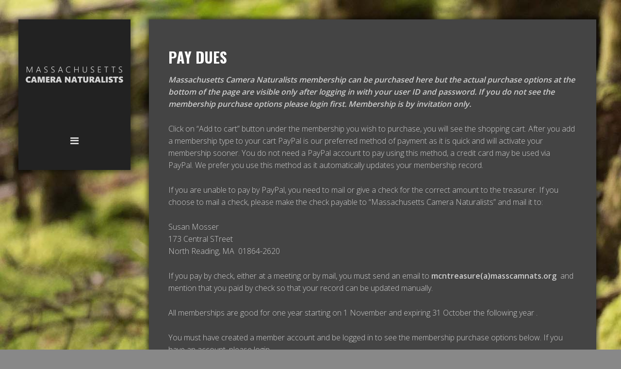

--- FILE ---
content_type: text/html; charset=UTF-8
request_url: http://www.masscamnats.org/174-2/
body_size: 8808
content:
<!DOCTYPE html>
<html lang="en-US">
<head >
<meta charset="UTF-8" />
<meta name="viewport" content="width=device-width, initial-scale=1" />
<title>Pay Dues</title>
<meta name='robots' content='max-image-preview:large' />
<style>img:is([sizes="auto" i], [sizes^="auto," i]) { contain-intrinsic-size: 3000px 1500px }</style>
<link rel='dns-prefetch' href='//stats.wp.com' />
<link rel='dns-prefetch' href='//fonts.googleapis.com' />
<link rel='dns-prefetch' href='//maxcdn.bootstrapcdn.com' />
<link rel="alternate" type="application/rss+xml" title="Massachusetts Camera Naturalists &raquo; Feed" href="http://www.masscamnats.org/feed/" />
<link rel="alternate" type="application/rss+xml" title="Massachusetts Camera Naturalists &raquo; Comments Feed" href="http://www.masscamnats.org/comments/feed/" />
<link rel="canonical" href="http://www.masscamnats.org/174-2/" />
<!-- <link rel='stylesheet' id='eMember.style-css' href='http://www.masscamnats.org/wp-content/plugins/wp-eMember/css/eMember_style.css?ver=10.8.1' type='text/css' media='all' /> -->
<!-- <link rel='stylesheet' id='jquery.fileuploader-css' href='http://www.masscamnats.org/wp-content/plugins/wp-eMember/css/jquery.fileuploader.css?ver=10.8.1' type='text/css' media='all' /> -->
<!-- <link rel='stylesheet' id='validationEngine.jquery-css' href='http://www.masscamnats.org/wp-content/plugins/wp-eMember/css/validationEngine.jquery.css?ver=10.8.1' type='text/css' media='all' /> -->
<!-- <link rel='stylesheet' id='imagely-fearless-css' href='http://www.masscamnats.org/wp-content/themes/imagely-fearless/style.css?ver=1.0.6' type='text/css' media='all' /> -->
<link rel="stylesheet" type="text/css" href="//www.masscamnats.org/wp-content/cache/wpfc-minified/bx07fhx/fqp90.css" media="all"/>
<style id='imagely-fearless-inline-css' type='text/css'>
.site-inner,
.imagely-masonry .entry {
background-color: #444444;
border: none;
}
.imagely-masonry .entry {
border-color: rgba(150,150,150,.2);
}
.imagely-featured-image .content > .entry .entry-header,
.imagely-featured-image .entry-header {
border-color: #444444;
}
.after-post {
background-color: transparent;
border-color: rgba(120,120,120,.2);
}
.sidebar,
.entry {
border-color: rgba(120,120,120,.2);
}
.imagely-masonry .content .entry {
background-color: rgba(120,120,120,.2);
border-color: rgba(120,120,120,.15);
}
.content select,
.content textarea {
background-color: #eee;
border-color: rgba(150,150,150,.2);
}
body,
.imagely-featured-image .content > .entry .entry-footer .entry-meta {
color: #cecece;
}
</style>
<!-- <link rel='stylesheet' id='wp-block-library-css' href='http://www.masscamnats.org/wp-includes/css/dist/block-library/style.min.css?ver=6.7.1' type='text/css' media='all' /> -->
<!-- <link rel='stylesheet' id='mediaelement-css' href='http://www.masscamnats.org/wp-includes/js/mediaelement/mediaelementplayer-legacy.min.css?ver=4.2.17' type='text/css' media='all' /> -->
<!-- <link rel='stylesheet' id='wp-mediaelement-css' href='http://www.masscamnats.org/wp-includes/js/mediaelement/wp-mediaelement.min.css?ver=6.7.1' type='text/css' media='all' /> -->
<link rel="stylesheet" type="text/css" href="//www.masscamnats.org/wp-content/cache/wpfc-minified/f10saub4/boen.css" media="all"/>
<style id='jetpack-sharing-buttons-style-inline-css' type='text/css'>
.jetpack-sharing-buttons__services-list{display:flex;flex-direction:row;flex-wrap:wrap;gap:0;list-style-type:none;margin:5px;padding:0}.jetpack-sharing-buttons__services-list.has-small-icon-size{font-size:12px}.jetpack-sharing-buttons__services-list.has-normal-icon-size{font-size:16px}.jetpack-sharing-buttons__services-list.has-large-icon-size{font-size:24px}.jetpack-sharing-buttons__services-list.has-huge-icon-size{font-size:36px}@media print{.jetpack-sharing-buttons__services-list{display:none!important}}.editor-styles-wrapper .wp-block-jetpack-sharing-buttons{gap:0;padding-inline-start:0}ul.jetpack-sharing-buttons__services-list.has-background{padding:1.25em 2.375em}
</style>
<style id='classic-theme-styles-inline-css' type='text/css'>
/*! This file is auto-generated */
.wp-block-button__link{color:#fff;background-color:#32373c;border-radius:9999px;box-shadow:none;text-decoration:none;padding:calc(.667em + 2px) calc(1.333em + 2px);font-size:1.125em}.wp-block-file__button{background:#32373c;color:#fff;text-decoration:none}
</style>
<style id='global-styles-inline-css' type='text/css'>
:root{--wp--preset--aspect-ratio--square: 1;--wp--preset--aspect-ratio--4-3: 4/3;--wp--preset--aspect-ratio--3-4: 3/4;--wp--preset--aspect-ratio--3-2: 3/2;--wp--preset--aspect-ratio--2-3: 2/3;--wp--preset--aspect-ratio--16-9: 16/9;--wp--preset--aspect-ratio--9-16: 9/16;--wp--preset--color--black: #000000;--wp--preset--color--cyan-bluish-gray: #abb8c3;--wp--preset--color--white: #ffffff;--wp--preset--color--pale-pink: #f78da7;--wp--preset--color--vivid-red: #cf2e2e;--wp--preset--color--luminous-vivid-orange: #ff6900;--wp--preset--color--luminous-vivid-amber: #fcb900;--wp--preset--color--light-green-cyan: #7bdcb5;--wp--preset--color--vivid-green-cyan: #00d084;--wp--preset--color--pale-cyan-blue: #8ed1fc;--wp--preset--color--vivid-cyan-blue: #0693e3;--wp--preset--color--vivid-purple: #9b51e0;--wp--preset--gradient--vivid-cyan-blue-to-vivid-purple: linear-gradient(135deg,rgba(6,147,227,1) 0%,rgb(155,81,224) 100%);--wp--preset--gradient--light-green-cyan-to-vivid-green-cyan: linear-gradient(135deg,rgb(122,220,180) 0%,rgb(0,208,130) 100%);--wp--preset--gradient--luminous-vivid-amber-to-luminous-vivid-orange: linear-gradient(135deg,rgba(252,185,0,1) 0%,rgba(255,105,0,1) 100%);--wp--preset--gradient--luminous-vivid-orange-to-vivid-red: linear-gradient(135deg,rgba(255,105,0,1) 0%,rgb(207,46,46) 100%);--wp--preset--gradient--very-light-gray-to-cyan-bluish-gray: linear-gradient(135deg,rgb(238,238,238) 0%,rgb(169,184,195) 100%);--wp--preset--gradient--cool-to-warm-spectrum: linear-gradient(135deg,rgb(74,234,220) 0%,rgb(151,120,209) 20%,rgb(207,42,186) 40%,rgb(238,44,130) 60%,rgb(251,105,98) 80%,rgb(254,248,76) 100%);--wp--preset--gradient--blush-light-purple: linear-gradient(135deg,rgb(255,206,236) 0%,rgb(152,150,240) 100%);--wp--preset--gradient--blush-bordeaux: linear-gradient(135deg,rgb(254,205,165) 0%,rgb(254,45,45) 50%,rgb(107,0,62) 100%);--wp--preset--gradient--luminous-dusk: linear-gradient(135deg,rgb(255,203,112) 0%,rgb(199,81,192) 50%,rgb(65,88,208) 100%);--wp--preset--gradient--pale-ocean: linear-gradient(135deg,rgb(255,245,203) 0%,rgb(182,227,212) 50%,rgb(51,167,181) 100%);--wp--preset--gradient--electric-grass: linear-gradient(135deg,rgb(202,248,128) 0%,rgb(113,206,126) 100%);--wp--preset--gradient--midnight: linear-gradient(135deg,rgb(2,3,129) 0%,rgb(40,116,252) 100%);--wp--preset--font-size--small: 13px;--wp--preset--font-size--medium: 20px;--wp--preset--font-size--large: 36px;--wp--preset--font-size--x-large: 42px;--wp--preset--spacing--20: 0.44rem;--wp--preset--spacing--30: 0.67rem;--wp--preset--spacing--40: 1rem;--wp--preset--spacing--50: 1.5rem;--wp--preset--spacing--60: 2.25rem;--wp--preset--spacing--70: 3.38rem;--wp--preset--spacing--80: 5.06rem;--wp--preset--shadow--natural: 6px 6px 9px rgba(0, 0, 0, 0.2);--wp--preset--shadow--deep: 12px 12px 50px rgba(0, 0, 0, 0.4);--wp--preset--shadow--sharp: 6px 6px 0px rgba(0, 0, 0, 0.2);--wp--preset--shadow--outlined: 6px 6px 0px -3px rgba(255, 255, 255, 1), 6px 6px rgba(0, 0, 0, 1);--wp--preset--shadow--crisp: 6px 6px 0px rgba(0, 0, 0, 1);}:where(.is-layout-flex){gap: 0.5em;}:where(.is-layout-grid){gap: 0.5em;}body .is-layout-flex{display: flex;}.is-layout-flex{flex-wrap: wrap;align-items: center;}.is-layout-flex > :is(*, div){margin: 0;}body .is-layout-grid{display: grid;}.is-layout-grid > :is(*, div){margin: 0;}:where(.wp-block-columns.is-layout-flex){gap: 2em;}:where(.wp-block-columns.is-layout-grid){gap: 2em;}:where(.wp-block-post-template.is-layout-flex){gap: 1.25em;}:where(.wp-block-post-template.is-layout-grid){gap: 1.25em;}.has-black-color{color: var(--wp--preset--color--black) !important;}.has-cyan-bluish-gray-color{color: var(--wp--preset--color--cyan-bluish-gray) !important;}.has-white-color{color: var(--wp--preset--color--white) !important;}.has-pale-pink-color{color: var(--wp--preset--color--pale-pink) !important;}.has-vivid-red-color{color: var(--wp--preset--color--vivid-red) !important;}.has-luminous-vivid-orange-color{color: var(--wp--preset--color--luminous-vivid-orange) !important;}.has-luminous-vivid-amber-color{color: var(--wp--preset--color--luminous-vivid-amber) !important;}.has-light-green-cyan-color{color: var(--wp--preset--color--light-green-cyan) !important;}.has-vivid-green-cyan-color{color: var(--wp--preset--color--vivid-green-cyan) !important;}.has-pale-cyan-blue-color{color: var(--wp--preset--color--pale-cyan-blue) !important;}.has-vivid-cyan-blue-color{color: var(--wp--preset--color--vivid-cyan-blue) !important;}.has-vivid-purple-color{color: var(--wp--preset--color--vivid-purple) !important;}.has-black-background-color{background-color: var(--wp--preset--color--black) !important;}.has-cyan-bluish-gray-background-color{background-color: var(--wp--preset--color--cyan-bluish-gray) !important;}.has-white-background-color{background-color: var(--wp--preset--color--white) !important;}.has-pale-pink-background-color{background-color: var(--wp--preset--color--pale-pink) !important;}.has-vivid-red-background-color{background-color: var(--wp--preset--color--vivid-red) !important;}.has-luminous-vivid-orange-background-color{background-color: var(--wp--preset--color--luminous-vivid-orange) !important;}.has-luminous-vivid-amber-background-color{background-color: var(--wp--preset--color--luminous-vivid-amber) !important;}.has-light-green-cyan-background-color{background-color: var(--wp--preset--color--light-green-cyan) !important;}.has-vivid-green-cyan-background-color{background-color: var(--wp--preset--color--vivid-green-cyan) !important;}.has-pale-cyan-blue-background-color{background-color: var(--wp--preset--color--pale-cyan-blue) !important;}.has-vivid-cyan-blue-background-color{background-color: var(--wp--preset--color--vivid-cyan-blue) !important;}.has-vivid-purple-background-color{background-color: var(--wp--preset--color--vivid-purple) !important;}.has-black-border-color{border-color: var(--wp--preset--color--black) !important;}.has-cyan-bluish-gray-border-color{border-color: var(--wp--preset--color--cyan-bluish-gray) !important;}.has-white-border-color{border-color: var(--wp--preset--color--white) !important;}.has-pale-pink-border-color{border-color: var(--wp--preset--color--pale-pink) !important;}.has-vivid-red-border-color{border-color: var(--wp--preset--color--vivid-red) !important;}.has-luminous-vivid-orange-border-color{border-color: var(--wp--preset--color--luminous-vivid-orange) !important;}.has-luminous-vivid-amber-border-color{border-color: var(--wp--preset--color--luminous-vivid-amber) !important;}.has-light-green-cyan-border-color{border-color: var(--wp--preset--color--light-green-cyan) !important;}.has-vivid-green-cyan-border-color{border-color: var(--wp--preset--color--vivid-green-cyan) !important;}.has-pale-cyan-blue-border-color{border-color: var(--wp--preset--color--pale-cyan-blue) !important;}.has-vivid-cyan-blue-border-color{border-color: var(--wp--preset--color--vivid-cyan-blue) !important;}.has-vivid-purple-border-color{border-color: var(--wp--preset--color--vivid-purple) !important;}.has-vivid-cyan-blue-to-vivid-purple-gradient-background{background: var(--wp--preset--gradient--vivid-cyan-blue-to-vivid-purple) !important;}.has-light-green-cyan-to-vivid-green-cyan-gradient-background{background: var(--wp--preset--gradient--light-green-cyan-to-vivid-green-cyan) !important;}.has-luminous-vivid-amber-to-luminous-vivid-orange-gradient-background{background: var(--wp--preset--gradient--luminous-vivid-amber-to-luminous-vivid-orange) !important;}.has-luminous-vivid-orange-to-vivid-red-gradient-background{background: var(--wp--preset--gradient--luminous-vivid-orange-to-vivid-red) !important;}.has-very-light-gray-to-cyan-bluish-gray-gradient-background{background: var(--wp--preset--gradient--very-light-gray-to-cyan-bluish-gray) !important;}.has-cool-to-warm-spectrum-gradient-background{background: var(--wp--preset--gradient--cool-to-warm-spectrum) !important;}.has-blush-light-purple-gradient-background{background: var(--wp--preset--gradient--blush-light-purple) !important;}.has-blush-bordeaux-gradient-background{background: var(--wp--preset--gradient--blush-bordeaux) !important;}.has-luminous-dusk-gradient-background{background: var(--wp--preset--gradient--luminous-dusk) !important;}.has-pale-ocean-gradient-background{background: var(--wp--preset--gradient--pale-ocean) !important;}.has-electric-grass-gradient-background{background: var(--wp--preset--gradient--electric-grass) !important;}.has-midnight-gradient-background{background: var(--wp--preset--gradient--midnight) !important;}.has-small-font-size{font-size: var(--wp--preset--font-size--small) !important;}.has-medium-font-size{font-size: var(--wp--preset--font-size--medium) !important;}.has-large-font-size{font-size: var(--wp--preset--font-size--large) !important;}.has-x-large-font-size{font-size: var(--wp--preset--font-size--x-large) !important;}
:where(.wp-block-post-template.is-layout-flex){gap: 1.25em;}:where(.wp-block-post-template.is-layout-grid){gap: 1.25em;}
:where(.wp-block-columns.is-layout-flex){gap: 2em;}:where(.wp-block-columns.is-layout-grid){gap: 2em;}
:root :where(.wp-block-pullquote){font-size: 1.5em;line-height: 1.6;}
</style>
<link rel='stylesheet' id='google-font-css' href='//fonts.googleapis.com/css?family=Oswald%3A300%2C400%2C700%7CDroid+Serif%3A400%2C700%7COpen+Sans%3A400%2C300%2C600&#038;ver=3.5.0' type='text/css' media='all' />
<link rel='stylesheet' id='font-awesome-css' href='//maxcdn.bootstrapcdn.com/font-awesome/latest/css/font-awesome.min.css?ver=6.7.1' type='text/css' media='all' />
<!-- <link rel='stylesheet' id='fancybox-css' href='http://www.masscamnats.org/wp-content/plugins/easy-fancybox/fancybox/1.5.4/jquery.fancybox.min.css?ver=6.7.1' type='text/css' media='screen' /> -->
<link rel="stylesheet" type="text/css" href="//www.masscamnats.org/wp-content/cache/wpfc-minified/8xxbv4v4/acy8.css" media="screen"/>
<script src='//www.masscamnats.org/wp-content/cache/wpfc-minified/86a66739/g0bnm.js' type="text/javascript"></script>
<!-- <script type="text/javascript" src="http://www.masscamnats.org/wp-includes/js/jquery/jquery.min.js?ver=3.7.1" id="jquery-core-js"></script> -->
<!-- <script type="text/javascript" src="http://www.masscamnats.org/wp-includes/js/jquery/jquery-migrate.min.js?ver=3.4.1" id="jquery-migrate-js"></script> -->
<!-- <script type="text/javascript" src="http://www.masscamnats.org/wp-content/plugins/wp-cart-for-digital-products/lib/jquery.external.lib.js?ver=6.7.1" id="jquery.external.lib.js-js"></script> -->
<!-- <script type="text/javascript" src="http://www.masscamnats.org/wp-content/plugins/wp-cart-for-digital-products/lib/jquery.lightbox-0.5.pack.js?ver=6.7.1" id="jquery.lightbox-js"></script> -->
<!-- <script type="text/javascript" src="http://www.masscamnats.org/wp-content/plugins/wp-eMember/js/jquery.fileuploader.js?ver=10.8.1" id="jquery.fileuploader-js"></script> -->
<!-- <script type="text/javascript" src="http://www.masscamnats.org/wp-content/plugins/wp-eMember/js/jquery.validationEngine.js?ver=10.8.1" id="jquery.validationEngine-js"></script> -->
<!-- <script type="text/javascript" src="http://www.masscamnats.org/wp-content/plugins/wp-eMember/js/jquery.libs.js?ver=10.8.1" id="jquery.libs-js"></script> -->
<!-- <script type="text/javascript" src="http://www.masscamnats.org/wp-content/themes/imagely-fearless/js/imagely-responsive-menu.js?ver=1.0.0" id="imagely-responsive-menu-js"></script> -->
<link rel="https://api.w.org/" href="http://www.masscamnats.org/wp-json/" /><link rel="alternate" title="JSON" type="application/json" href="http://www.masscamnats.org/wp-json/wp/v2/pages/174" /><link rel="EditURI" type="application/rsd+xml" title="RSD" href="http://www.masscamnats.org/xmlrpc.php?rsd" />
<link rel="alternate" title="oEmbed (JSON)" type="application/json+oembed" href="http://www.masscamnats.org/wp-json/oembed/1.0/embed?url=http%3A%2F%2Fwww.masscamnats.org%2F174-2%2F" />
<link rel="alternate" title="oEmbed (XML)" type="text/xml+oembed" href="http://www.masscamnats.org/wp-json/oembed/1.0/embed?url=http%3A%2F%2Fwww.masscamnats.org%2F174-2%2F&#038;format=xml" />
<!-- <link type="text/css" rel="stylesheet" href="http://www.masscamnats.org/wp-content/plugins/wp-cart-for-digital-products/css/wp_eStore_style.css?ver=8.6.4" /> -->
<link rel="stylesheet" type="text/css" href="//www.masscamnats.org/wp-content/cache/wpfc-minified/86ozse9p/h5t6s.css" media="all"/>
<!-- WP eStore plugin v8.6.4 - https://www.tipsandtricks-hq.com/wordpress-estore-plugin-complete-solution-to-sell-digital-products-from-your-wordpress-blog-securely-1059/ -->
<script type="text/javascript">
JS_WP_ESTORE_CURRENCY_SYMBOL = "$";
JS_WP_ESTORE_VARIATION_ADD_STRING = "+";
JS_WP_ESTORE_VARIATION_DECIMAL_SEPERATOR = ".";
JS_WP_ESTORE_VARIATION_THOUSAND_SEPERATOR = ",";
JS_WP_ESTORE_VARIATION_CURRENCY_POS = "left";
JS_WP_ESTORE_VARIATION_NUM_OF_DECIMALS = "2";
JS_WP_ESTORE_MINIMUM_PRICE_YOU_CAN_ENTER = "The minimum amount you can specify is ";
JS_WP_ESTORE_URL = "http://www.masscamnats.org/wp-content/plugins/wp-cart-for-digital-products";
JS_WP_ESTORE_SELECT_OPTION_STRING = "Select Option";
JS_WP_ESTORE_SELECT_OPTION_ERROR_MSG = "You need to select an option before you can proceed.";</script><script src='//www.masscamnats.org/wp-content/cache/wpfc-minified/qiyq5m6g/fqp90.js' type="text/javascript"></script>
<!-- <script type="text/javascript" src="http://www.masscamnats.org/wp-content/plugins/wp-cart-for-digital-products/lib/eStore_read_form.js?ver=8.6.4"></script> -->
<!-- WP eMember plugin v10.8.1 - http://www.tipsandtricks-hq.com/wordpress-emember-easy-to-use-wordpress-membership-plugin-1706 -->
<script type="text/javascript">
/* <![CDATA[ */
jQuery(document).ready(function($) {
//fancy login start//
$('#emem_ui_close').click(function(e) {
$(this).parent().hide('slow');
$('#marker').html("");
});
$('.emember_fancy_login_link').click(
function(e) {
var targetId = $(e.target).addClass('emember_activeLink').attr('id');
var alreadyOpened = $('#marker');
var menu = $('#emember_signin_menu');
var offset = $(e.target).offset();
if (!alreadyOpened.html()) {
alreadyOpened.html(targetId);
menu.css({'left': offset.left + 'px', 'top': (offset.top + 20) + 'px'}).show('slow');
}
else if (targetId != alreadyOpened.html()) {
alreadyOpened.html(targetId);
menu.hide().css({'left': offset.left + 'px', 'top': (offset.top + 20) + 'px'}).show('slow');
} else if (targetId == alreadyOpened.html()) {
$(e.target).removeClass('emember_activeLink');
alreadyOpened.html("");
menu.hide('slow');
}
}
);
$('#emember_fancy_login_form').submit(function() {
var msg = "Please" + " wait ...";
$('#emember_fancy_log_msg').css('color', 'black').html(msg + '<br/>');
$.post('http://www.masscamnats.org/wp-admin/admin-ajax.php', $(this).serialize(), function(result) {
if (result.status) {
var redirect = '';
if (redirect) {
var url = get_redirect_url(result.redirect);
window.location.href = url;
} else {
window.location.reload();
}
}
else {
$('#emember_fancy_log_msg').css('color', 'red').html(result.msg + '<br/>');
}
}, 'json');
return false;
});
//fancy login end//
function get_redirect_url($redirects) {
var $after_login_page = '';
if ($redirects.own)
return $redirects.own;
if ($redirects.level)
return $redirects.level;
if ($after_login_page)
return $after_login_page;
return '';
}
});
/* ]]> */
</script>
<style>img#wpstats{display:none}</style>
<link rel="icon" href="http://www.masscamnats.org/wp-content/themes/imagely-fearless/images/favicon.ico" />
<link rel="pingback" href="http://www.masscamnats.org/xmlrpc.php" />
<style type="text/css">.site-title a { background: url(http://www.masscamnats.org/wp-content/uploads/2019/12/cropped-camnats_logo_sample.png) no-repeat !important; }</style>
<style type="text/css">.recentcomments a{display:inline !important;padding:0 !important;margin:0 !important;}</style><style type="text/css" id="custom-background-css">
body.custom-background { background-image: url("http://www.masscamnats.org/wp-content/uploads/2019/12/1000466-1920.jpg"); background-position: left top; background-size: auto; background-repeat: no-repeat; background-attachment: fixed; }
</style>
</head>
<body class="page-template-default page page-id-174 custom-background custom-header header-image full-width-content genesis-breadcrumbs-hidden genesis-footer-widgets-hidden" itemscope itemtype="https://schema.org/WebPage"><div class="site-container"><header class="site-header" itemscope itemtype="https://schema.org/WPHeader"><div class="wrap"><div class="title-area"><p class="site-title" itemprop="headline"><a href="http://www.masscamnats.org/">Massachusetts Camera Naturalists</a></p><p class="site-description" itemprop="description">Promoting an appreciation of Nature</p></div><div class="widget-area header-widget-area"><section id="nav_menu-2" class="widget widget_nav_menu"><div class="widget-wrap"><nav class="nav-header" itemscope itemtype="https://schema.org/SiteNavigationElement"><ul id="menu-main-menu" class="menu genesis-nav-menu"><li id="menu-item-84" class="menu-item menu-item-type-post_type menu-item-object-page menu-item-has-children menu-item-84"><a href="http://www.masscamnats.org/about/" itemprop="url"><span itemprop="name">About</span></a>
<ul class="sub-menu">
<li id="menu-item-85" class="menu-item menu-item-type-post_type menu-item-object-page menu-item-85"><a href="http://www.masscamnats.org/about/membership/" itemprop="url"><span itemprop="name">Membership</span></a></li>
<li id="menu-item-87" class="menu-item menu-item-type-post_type menu-item-object-page menu-item-87"><a href="http://www.masscamnats.org/about/officers/" itemprop="url"><span itemprop="name">Officers</span></a></li>
<li id="menu-item-431" class="menu-item menu-item-type-custom menu-item-object-custom menu-item-431"><a href="http://www.masscamnats.org/wp-content/uploads/2023/04/By-Laws-Operating-Policies_revised-Apr-2023.pdf" itemprop="url"><span itemprop="name">Operating Policies</span></a></li>
<li id="menu-item-355" class="menu-item menu-item-type-post_type menu-item-object-page menu-item-355"><a href="http://www.masscamnats.org/upcoming-meetings/" itemprop="url"><span itemprop="name">Upcoming Meetings</span></a></li>
</ul>
</li>
<li id="menu-item-118" class="menu-item menu-item-type-post_type menu-item-object-page menu-item-118"><a href="http://www.masscamnats.org/member-galleries-2/" itemprop="url"><span itemprop="name">Member Galleries</span></a></li>
<li id="menu-item-195" class="menu-item menu-item-type-custom menu-item-object-custom current-menu-ancestor current-menu-parent menu-item-has-children menu-item-195"><a href="#" itemprop="url"><span itemprop="name">Members Only</span></a>
<ul class="sub-menu">
<li id="menu-item-226" class="menu-item menu-item-type-post_type menu-item-object-page current-menu-item page_item page-item-174 current_page_item menu-item-226"><a href="http://www.masscamnats.org/174-2/" aria-current="page" itemprop="url"><span itemprop="name">Pay Dues</span></a></li>
<li id="menu-item-224" class="menu-item menu-item-type-post_type menu-item-object-page menu-item-224"><a href="http://www.masscamnats.org/speaker-notes/" itemprop="url"><span itemprop="name">Member Articles</span></a></li>
<li id="menu-item-225" class="menu-item menu-item-type-post_type menu-item-object-page menu-item-225"><a href="http://www.masscamnats.org/presentation-videos/" itemprop="url"><span itemprop="name">Presentation Videos</span></a></li>
</ul>
</li>
<li id="menu-item-67" class="menu-item menu-item-type-post_type menu-item-object-page menu-item-67"><a href="http://www.masscamnats.org/member-login/" itemprop="url"><span itemprop="name">Member Login</span></a></li>
</ul></nav></div></section>
</div></div></header><div class="site-inner"><div class="content-sidebar-wrap"><main class="content"><article class="post-174 page type-page status-publish entry gs-1 gs-odd gs-even gs-featured-content-entry" aria-label="Pay Dues" itemscope itemtype="https://schema.org/CreativeWork"><header class="entry-header"><h1 class="entry-title" itemprop="headline">Pay Dues</h1>
</header><div class="entry-content" itemprop="text"><p><em><strong>Massachusetts Camera Naturalists membership can be purchased here but the actual purchase options at the bottom of the page are visible only after logging in with your user ID and password. If you do not see the membership purchase options please login first. Membership is by invitation only.</strong></em></p>
<p>Click on &#8220;Add to cart&#8221; button under the membership you wish to purchase, you will see the shopping cart. After you add a membership type to your cart PayPal is our preferred method of payment as it is quick and will activate your membership sooner. You do not need a PayPal account to pay using this method, a credit card may be used via PayPal. We prefer you use this method as it automatically updates your membership record.</p>
<p>If you are unable to pay by PayPal, you need to mail or give a check for the correct amount to the treasurer. If you choose to mail a check, please make the check payable to &#8220;Massachusetts Camera Naturalists&#8221; and mail it to:</p>
<p>Susan Mosser<br />
173 Central STreet<br />
North Reading, MA&nbsp; 01864-2620</p>
<p>If you pay by check, either at a meeting or by mail, you must send an email to <strong>mcntreasure(a)masscamnats.org</strong> &nbsp;and mention that you paid by check so that your record can be updated manually.</p>
<p>All memberships are good for one year starting on 1 November and expiring 31 October the following year .</p>
<p>You must have created a member account and be logged in to see the membership purchase options below. If you have an account, please login.</p>
<span class="wp-emember-warning-msgbox"><span class="wp-emember-warning-msgbox-image"><img decoding="async" width="40" height="40" src="http://www.masscamnats.org/wp-content/plugins/wp-eMember/images/warn_msg.png" alt=""/></span><span class="wp-emember-warning-msgbox-text"><a  href ="http://www.masscamnats.org/join-us/"  ><b>This content is for members only.</b></a></span></span><span class="eMember-clear-float"></span>
<div id="_mcePaste"><div class="estore-cart-wrapper-0"></div></div>
</div>
</div></article></main></div><footer class="site-footer" itemscope itemtype="https://schema.org/WPFooter"><div class="wrap"><p>&copy; 2025 &middot; <a href="http://www.masscamnats.org/" rel="home">Massachusetts Camera Naturalists</a> &middot; Powered by <a href="http://www.imagely.com/" rel="nofollow">Imagely</a></p></div></footer></div></div><script type="text/javascript">
jQuery(document).ready(function($) {
$(function() {
$('[class*=eStore]').find('a[rel*=lightbox]').lightBox({
imageLoading: 'http://www.masscamnats.org/wp-content/plugins/wp-cart-for-digital-products/images/lightbox/lightbox-ico-loading.gif',
imageBtnClose: 'http://www.masscamnats.org/wp-content/plugins/wp-cart-for-digital-products/images/lightbox/lightbox-btn-close.gif',
imageBtnPrev: 'http://www.masscamnats.org/wp-content/plugins/wp-cart-for-digital-products/images/lightbox/lightbox-btn-prev.gif',
imageBtnNext: 'http://www.masscamnats.org/wp-content/plugins/wp-cart-for-digital-products/images/lightbox/lightbox-btn-next.gif',
imageBlank: 'http://www.masscamnats.org/wp-content/plugins/wp-cart-for-digital-products/images/lightbox/lightbox-blank.gif',
txtImage: 'Image',
txtOf: 'of'
});
});
});
</script>
<script type="text/javascript">
jQuery.noConflict();
jQuery(document).ready(function($) {
$(function() {
if ($('.t-and-c').length ) {
//Terms and condtions is being used so apply validation
}else{
return;
}
$('.t_and_c_error').hide();
$(".t-and-c").click(function(){
if($(".t-and-c").is(':checked')){
$.cookie("eStore_submit_payment","true",{path: '/'});
$('.t_and_c_error').hide();
}
else{
$.cookie("eStore_submit_payment","false",{path: '/'});
}
});
$(".eStore_paypal_checkout_button").click(function(e){
if(!$(".t-and-c").is(':checked')){
$('.t_and_c_error').show();
e.preventDefault();
}
});
$(".eStore_buy_now_button").click(function(e){
if(!$(".t-and-c").is(':checked')){
$('.t_and_c_error').show();
e.preventDefault();
}
});
$(".eStore_subscribe_button").click(function(e){
if(!$(".t-and-c").is(':checked')){
$('.t_and_c_error').show();
e.preventDefault();
}
});
$(".free_download_submit").click(function(e) {//Non-Ajax free download squeeze page button clicked
if(!$(".t-and-c").is(':checked')){
$('.t_and_c_error').show();
e.preventDefault();
}
});
});
});
</script>
<script type="text/javascript">
jQuery.noConflict();
jQuery(document).ready(function($) {
$(function() {
var shipping_var_warning_class = $('.shipping_var_changed');
var shipping_var_warning_default_class = $('.shipping_var_changed_default');
shipping_var_warning_class.hide();
$('.shipping_variation').change(function(){
shipping_var_warning_default_class.hide();
shipping_var_warning_class.show();
});
var eStore_shipping_var_needs_update = false;
if(shipping_var_warning_class.is(":visible")){eStore_shipping_var_needs_update = true;}
else if(shipping_var_warning_default_class.is(":visible")){eStore_shipping_var_needs_update = true;}
$(".eStore_paypal_checkout_button").click(function(e){//Check if shipping variation has been selected
if(eStore_shipping_var_needs_update){
shipping_var_warning_class.css({'border':'1px solid red','padding':'5px'});
shipping_var_warning_default_class.css({'border':'1px solid red','padding':'5px'});
e.preventDefault();
}
});
});
});
</script>
<script type="text/javascript">
jQuery.noConflict();
jQuery(document).ready(function($) {
$(function(){
var eStore_cart_item_qty = $('.eStore_cart_item_qty');
eStore_cart_item_qty.keypress(function(){
$('.eStore_qty_change_pinfo').show();
});
});
});
</script>
<fieldset id="emember_signin_menu">
<span id="emem_ui_close" class="emember_ui_close">X</span>
<form action="" id="emember_fancy_login_form" class="wp_emember_loginForm" name="loginForm" method="post">
<input type="hidden" name="_ajax_nonce" value="56e9ed6ff0" />
<input type="hidden" name="action" value="emember_ajax_login" />
<p class="textbox">
<label for="login_user_name" class="eMember_label">Username</label>
<input type="text" tabindex="4" title="username" value="" name="login_user_name" id="login_user_name">
</p>
<p class="textbox">
<label for="login_pwd" class="eMember_label">Password</label>
<input type="password" tabindex="5" title="password" value="" name="login_pwd" id="login_pwd">
</p>
<p class="rememberme">
<input type="submit" tabindex="7" value="Sign in" class="emember_button" name="doLogin" id="doLogin">
<input type="hidden" value="1" name="testcookie" />
</p>
<span id="emember_fancy_log_msg"></span>
<p class="forgot">
<a id="forgot_pass" href="http://www.masscamnats.org/member-login/password-reset/">Forgot Password?</a>
</p>
<p class="forgot-username">
<a title="Join us" id="join_us" href="http://www.masscamnats.org/join-us/">Join Us</a>
</p>
</form>
<div id="marker" style="display: none;"></div>
</fieldset>
<script type="text/javascript" src="http://www.masscamnats.org/wp-content/plugins/easy-fancybox/vendor/purify.min.js?ver=6.7.1" id="fancybox-purify-js"></script>
<script type="text/javascript" src="http://www.masscamnats.org/wp-content/plugins/easy-fancybox/fancybox/1.5.4/jquery.fancybox.min.js?ver=6.7.1" id="jquery-fancybox-js"></script>
<script type="text/javascript" id="jquery-fancybox-js-after">
/* <![CDATA[ */
var fb_timeout, fb_opts={'autoScale':true,'showCloseButton':true,'margin':40,'pixelRatio':'false','padding':10,'centerOnScroll':false,'enableEscapeButton':true,'overlayShow':true,'hideOnOverlayClick':true,'minVpHeight':320,'disableCoreLightbox':'true','enableBlockControls':'true','fancybox_openBlockControls':'true' };
if(typeof easy_fancybox_handler==='undefined'){
var easy_fancybox_handler=function(){
jQuery([".nolightbox","a.wp-block-file__button","a.pin-it-button","a[href*='pinterest.com\/pin\/create']","a[href*='facebook.com\/share']","a[href*='twitter.com\/share']"].join(',')).addClass('nofancybox');
jQuery('a.fancybox-close').on('click',function(e){e.preventDefault();jQuery.fancybox.close()});
/* IMG */
var unlinkedImageBlocks=jQuery(".wp-block-image > img:not(.nofancybox,figure.nofancybox>img)");
unlinkedImageBlocks.wrap(function() {
var href = jQuery( this ).attr( "src" );
return "<a href='" + href + "'></a>";
});
var fb_IMG_select=jQuery('a[href*=".jpg" i]:not(.nofancybox,li.nofancybox>a,figure.nofancybox>a),area[href*=".jpg" i]:not(.nofancybox),a[href*=".jpeg" i]:not(.nofancybox,li.nofancybox>a,figure.nofancybox>a),area[href*=".jpeg" i]:not(.nofancybox),a[href*=".png" i]:not(.nofancybox,li.nofancybox>a,figure.nofancybox>a),area[href*=".png" i]:not(.nofancybox),a[href*=".webp" i]:not(.nofancybox,li.nofancybox>a,figure.nofancybox>a),area[href*=".webp" i]:not(.nofancybox)');
fb_IMG_select.addClass('fancybox image');
var fb_IMG_sections=jQuery('.gallery,.wp-block-gallery,.tiled-gallery,.wp-block-jetpack-tiled-gallery,.ngg-galleryoverview,.ngg-imagebrowser,.nextgen_pro_blog_gallery,.nextgen_pro_film,.nextgen_pro_horizontal_filmstrip,.ngg-pro-masonry-wrapper,.ngg-pro-mosaic-container,.nextgen_pro_sidescroll,.nextgen_pro_slideshow,.nextgen_pro_thumbnail_grid,.tiled-gallery');
fb_IMG_sections.each(function(){jQuery(this).find(fb_IMG_select).attr('rel','gallery-'+fb_IMG_sections.index(this));});
jQuery('a.fancybox,area.fancybox,.fancybox>a').each(function(){jQuery(this).fancybox(jQuery.extend(true,{},fb_opts,{'transition':'elastic','easingIn':'linear','easingOut':'linear','opacity':false,'hideOnContentClick':false,'titleShow':true,'titlePosition':'over','titleFromAlt':true,'showNavArrows':true,'enableKeyboardNav':true,'cyclic':true,'mouseWheel':'true'}))});
};};
var easy_fancybox_auto=function(){setTimeout(function(){jQuery('a#fancybox-auto,#fancybox-auto>a').first().trigger('click')},1000);};
jQuery(easy_fancybox_handler);jQuery(document).on('post-load',easy_fancybox_handler);
jQuery(easy_fancybox_auto);
/* ]]> */
</script>
<script type="text/javascript" src="http://www.masscamnats.org/wp-content/plugins/easy-fancybox/vendor/jquery.mousewheel.min.js?ver=3.1.13" id="jquery-mousewheel-js"></script>
<script type="text/javascript" src="https://stats.wp.com/e-202505.js" id="jetpack-stats-js" data-wp-strategy="defer"></script>
<script type="text/javascript" id="jetpack-stats-js-after">
/* <![CDATA[ */
_stq = window._stq || [];
_stq.push([ "view", JSON.parse("{\"v\":\"ext\",\"blog\":\"170073967\",\"post\":\"174\",\"tz\":\"-5\",\"srv\":\"www.masscamnats.org\",\"j\":\"1:14.2.1\"}") ]);
_stq.push([ "clickTrackerInit", "170073967", "174" ]);
/* ]]> */
</script>
</body></html><!-- WP Fastest Cache file was created in 0.14111995697021 seconds, on 29-01-25 14:21:44 --><!-- via php -->

--- FILE ---
content_type: text/css
request_url: https://www.masscamnats.org/wp-content/cache/wpfc-minified/bx07fhx/fqp90.css
body_size: 9543
content:
.emember_error{color:red; font-weight:bold;}
.emember_ok{color:green; font-weight:bold;}
.emember_warning{color:red; font-weight:bold;}
.eMember-clear-float{clear:both;}
.eMember_text_input { font-size: 1.3em; height:auto; color: #444; background: #eee; border: 1px solid #aaa; border-right-color: #ddd; border-bottom-color: #ddd; width: 85% !important; padding:4px !important;}
.eMember_text_input:focus { height:auto; background: #fff; border-color: #777; border-right-color: #ccc; border-bottom-color: #ccc; }
.eMember_logged_widget{margin: 10px;}
.eMember_highlight {text-transform: uppercase;text-align: left;font-size: 14px;font-weight: bold;font-family: Helvetica, Arial, sans-serif;}
.eMember_label {text-transform: uppercase;text-align: left;vertical-align: middle;padding: 15px 10px 10px 0px;font-size: 14px;font-weight: bold;font-family: Helvetica, Arial, sans-serif;}
.eMember_red{color:red;}
#wp_emember_loginForm input[type="checkbox"]{width:auto !important;}
#wp_emember_loginForm td{padding: 2px 0; border: none !important;}
#wp_emember_loginForm tr, #wp_emember_loginForm th{border: none !important;}
#wp_emember_loginForm table{border: none !important;}
#wp_emember_profileUpdateForm input[type="checkbox"]{width:auto !important;}
#wp_emember_regoForm input[type="checkbox"]{width:auto !important;}
#wp_emember_regoForm table td{width: auto !important;}
.emember_check_email_msg{font-weight: bold;} .emember_bookmark_button { font-family: arial; height: 60px; width: 60px; }
.emember_bookmark_button a { text-decoration: none; border: none; }
.emember_bookmark_button a:hover { text-decoration: none; }
.emember_bookmark_button .count { background: url(//www.masscamnats.org/wp-content/plugins/wp-eMember/images/widget.gif) no-repeat; position:relative; display: block; text-decoration: none; width: 50px; height: 34px; text-align: center; font-size: 17px; color: #444444; padding: 4px 0px; }
.emember_bookmark_button .count span.t { font-size: 10px; line-height: 10px; position: absolute; display: block; top: 23px; left: 5px; }
.emember_bookmark_button .emember { height: 16px; width: 50px; background: url(//www.masscamnats.org/wp-content/plugins/wp-eMember/images/widget.gif) no-repeat 0px -45px; text-align: center; margin-top: 3px; display: block; cursor: pointer; padding: 0px 0px 0px; font-size: 11px; color: #FFF; text-decoration: none; line-height: 16px; }
.emember_bookmark_button .emember:hover, #emember_bookmark_button .emember.selected { background-position: 0px -61px; color: #80b62a; }
.emember_bookmark_button .emember.selected { cursor: text; } .emember_upload { padding: 0 20px; float: left; width: 230px; }
.emember_upload_wrapper { width: 133px;  }		
.emember_upload_div {height: 24px;	width: 133px;background: #eee 0 0;font-size: 14px; color: #000; text-align: center; padding-top: 0px;position:relative;width: 37%;top:3%;left:31%;} .emember_upload_div.hover {background: #6D6D6D 0 56px;color: #F00;	}
.emember_pagination {font-size: 80%;}        
.emember_pagination a {text-decoration: none;border: solid 1px #ECECEC;color: #000000;background: #ECECEC;}
.emember_pagination a, .emember_pagination span {display: block;float: left;padding: 0.3em 0.5em;margin-right: 5px;margin-bottom: 5px;}
.emember_pagination .current {
background: #ffffff;
color: #000000;
border: solid 1px #ECECEC;
}
.emember_pagination .current.prev, .emember_pagination .current.next{
color:#999;
border-color:#999;
background:#fff;
}
.widefat{
background-color:#FFFFFF;
border-color:#DFDFDF;
border-spacing:0;
border-style:solid;
border-width:1px;
clear:both;
margin:0;
width:100%;
}
.widefat thead tr th{
background:url(//www.masscamnats.org/wp-content/plugins/wp-eMember/images/gray-grad.png) repeat-x scroll left top #DFDFDF;
color:#333333;	
}
.emember-alternate{
background-color:#F9F9F9;
}
.alternate{ background-color:#F9F9F9;
}
#emember_user_search p input,#emember_user_search p select{
min-width: 60px;
}
.emember_profile{
border-left: 2px solid #ECECEC;
border-right: 2px solid #ECECEC;
padding-left: 5px;
padding-right: 5px;
width: 600px;
}
.emember_profile_cell{
padding-bottom: 3px;
font-size: small;
}
.emember_profile_head{
text-align:center;
padding-bottom: 15px;
}
.emember_profile_user_name{
font-size: large;
padding-bottom:15px; 
}
#emember_signin_menu {
z-index:100;
-moz-border-radius:5px 0 5px 5px;
-moz-box-shadow:0 3px 3px rgba(0, 0, 0, 0.3);
background:none repeat scroll 0 0 #FFFFFF;
border:5px solid #CCCCCC;
display:none;
line-height:16px;
padding:8px;
position:absolute;
text-align:center;
width:230px;    
}
.wp_emember_loginForm {font-size:11px; margin:0; max-width:300px;}
.wp_emember_loginForm label{margin-left:0px;}	
.wp_emember_loginForm p {margin:0;}
.wp_emember_loginForm .textbox label{display:block; padding:0 0 3px;}
.wp_emember_loginForm .textbox input{
border-radius:2px;
background:none repeat scroll 0 0 #FFFFFF;
color: black;
border:1px solid #DDDDDD;
display:block;
font:13px "Lucida Grande",Arial,Sans-serif;
margin:0 0 8px;
padding:5px;
width:218px;
}
.wp_emember_loginForm .textbox input:focus {border-color:#CCCCCC; outline-width:0;}
.wp_emember_loginForm p.forgot, .wp_emember_loginForm p.forgot-username {display:inline; line-height:20px;}
.rememberme {padding:4px 0 2px; margin: 0px !important;}
.wp_emember_loginForm .forgot {margin-bottom:4px;}
.wp_emember_loginForm .forgot a, .wp_emember_loginForm .complete a {margin-right:5px;}
.ie6 #topnav a.menu-open, .ie6 #topnav a.menu-open:hover {background-color:#DDEEF6 !important;}
.ie6 #emember_signin_menu {border:1px solid #DDEEF6; width:190px;}
.emember_ui_close{float:right; line-height:8px;	cursor:pointer;}
a.emember_activeLink{padding: 1px 2px 4px 2px;}
#wp_emember_email_mailForm{
color: black;
}
.emember_modal {
background-color:#fff;
color: black;
display:none;
width:350px;
padding:15px;
text-align:left;
border:2px solid #333;    
opacity:1;
-moz-border-radius:6px;
-webkit-border-radius:6px;
-moz-box-shadow: 0 0 50px #ccc;
-webkit-box-shadow: 0 0 50px #ccc;
}
.emember_modal h2 {line-height:20px; background:#EDEEFF; margin:0 0 10px 0; color:red; padding:10px 0 10px 45px; border-bottom:1px solid #333; font-size:20px;}
.emember_modal .emember_modal_title{line-height:20px; background:#EDEEFF; margin:0 0 10px 0; padding:10px 0 10px 45px; border-bottom:1px solid #333; font-size:20px;font-weight:bold;}
.emember_apple_overlay { display:none; background-image:url(//www.masscamnats.org/wp-content/plugins/wp-eMember/images/white.png); width:640px; padding:35px;
font-size:11px;
}
.eMember_compact_login{
}
.eMember_required_warn{	border: 1px solid red;} #emember_overlay {background-image:url(//www.masscamnats.org/wp-content/plugins/wp-eMember/images/white.png); color:#efefef; height:450px;} div.emember_contentWrap {height:441px;overflow-y:auto;} .emember_apple_overlay .close {	
background-image:url(//www.masscamnats.org/wp-content/plugins/wp-eMember/images/close.png);	
position:absolute; right:5px; top:5px;
cursor:pointer;
height:35px;
width:35px;
} input.emember-removable { width: 40% !important; }
img.emember-remove-field-trigger { margin-top:-49px; margin-left:10px; margin-right:5px; float:right; cursor:pointer;}
div.emember-removable-field-row { margin-top: 15px; }
div.emember-add-field-container { margin: 15px 0 0 32% !important; }
span.emember-add-field-trigger { cursor: pointer; -moz-border-radius: 6px 6px 6px 6px; background: none repeat scroll 0 0 #FFFFFF; border: 1px solid #AAAA00; cursor: pointer; padding: 4px;}
.ememborder{padding:10px; border:3px solid #DFDFDF;} .wp-emember-warning-msgbox{
display:block;
overflow:hidden;	
border-color: #AAAAAA #AAAAAA #AAAAAA #F28500;
border-style: solid;
border-width: 1px 1px 1px 10px;
padding:5px;
margin:10px 0;
}
.wp-emember-warning-msgbox-image, .wp-emember-warning-msgbox-image img{
border:none !important;	
margin:2px 0px 0px 5px;	
float:left;
}
.wp-emember-warning-msgbox-text{
display:block;
overflow:hidden;
vertical-align:middle;
padding:8px 0px 0px 5px;
line-height:2em;
}
.eMember_protected_message_default{
padding: 10px;
border: 1px solid #E3E3E3;
margin: 15px 0;
background: #F2F2F2;
}
.eMember_comment_section_protected_msg{margin:10px 0; font-weight:bold;text-align:center;}
.eMember_first_click_free_message{
padding: 10px;
border: 1px solid #D1B655;
margin: 10px 0;
background: #FFF6D5;
}
.wp-emember-sort-order{cursor: pointer;}
img.wp-emember-sort-order{padding:2px; margin:0px; border:none;}
.emember_fancy_login_v2_content{
width:250px;
margin-left:auto;
margin-right:auto;
}
tr.emember_odd_row{}
tr.emember_even_row{background:#E8E8E8;}
.emember_hidden{display:none;}
div.wp_emember_recaptcha div.emember-recaptcha-section div.emember_g_captcha {
width: 304px;
margin: 0 auto;
}
.emember-centered {
text-align: center;
}
.wp-emember-file-uploader .pure-button.emember-remove-image-btn {
padding: .35em 1em;
width: 100px;
}
.wp-emember-file-uploader #emember-file-uploader .qq-uploader .qq-upload-button {
margin: 0 auto;
}
.wp-emember-file-uploader #emember-file-uploader .qq-uploader .qq-upload-list li {
list-style: none;
}
.wp-emember-profile-image #emem_profile_image {
max-height: 175px;
height: 175px;
width: auto;
border-radius: 4px;
}
div.qq-upload-button span img {
vertical-align: middle;
}
#emember-profile-remove-cont {
margin-top: 5px;
}
#wp_emember_profileUpdateForm .pure-input-1, #wp_emember_regoForm .pure-input-1, .pure-form .pure-input-1 {
color: black;
background-color: white;
}
#wp_emember_profileUpdateForm .pure-input-1::placeholder,
#wp_emember_regoForm .pure-input-1::placeholder,
.pure-form .pure-input-1::placeholder {
color: #9b9b9b;
font-style: italic;
}
#wp_emember_profileUpdateForm .pure-input-1::-ms-input-placeholder,
#wp_emember_regoForm .pure-input-1::-ms-input-placeholder,
.pure-form .pure-input-1::-ms-input-placeholder {
color: #9b9b9b;
font-style: italic;
}
#wp_emember_profileUpdateForm .pure-input-1:-ms-input-placeholder,
#wp_emember_regoForm .pure-input-1:-ms-input-placeholder,
.pure-form .pure-input-1:-ms-input-placeholder {
color: #9b9b9b;
font-style: italic;
}.qq-uploader { position:relative; width: 100%;}
.qq-upload-button,.qq-remove-file {
display:block; width: 100px;
padding: 2px 0;
text-align:center;    
background-color: #4D90FE !important;
background-image: none !important;
border: 1px solid #3079ED !important;
color: #FFFFFF !important;
}
.qq-remove-file:hover{opacity:0.7}
.qq-remove-file a{color:#FFFFFF !important;text-decoration:none !important;}
.qq-upload-button:hover {opacity:0.7}
.qq-upload-button-focus {outline:1px dotted black;}
.qq-upload-drop-area {
position:absolute; top:0; left:0; width:100%; height:100%; min-height: 50px; z-index:2;
background:#FF9797; text-align:center; 
}
.qq-upload-drop-area span {
display:block; position:absolute; top: 50%; width:100%; margin-top:-8px; font-size:16px;
}
.qq-upload-drop-area-active {background:#FF7171;}
.qq-upload-list {margin:15px 35px; padding:0; list-style:disc;}
.qq-upload-list li { margin:0; padding:0; line-height:15px; font-size:12px;}
.qq-upload-file, .qq-upload-spinner, .qq-upload-size, .qq-upload-cancel, .qq-upload-failed-text {
margin-right: 7px;
}
.qq-upload-file {}
.qq-upload-spinner {display:inline-block; background: url(//www.masscamnats.org/wp-content/plugins/wp-eMember/images/loading-tiny.gif); width:15px; height:15px; vertical-align:text-bottom;}
.qq-upload-size,.qq-upload-cancel {font-size:11px;}
.qq-upload-failed-text {display:none;}
.qq-upload-fail .qq-upload-failed-text {display:inline;}
.qq-upload-list {
display: none;
}.inputContainer {
position: relative;
float: left;
}
.formError {
position: absolute;
top: 300px;
left: 300px;
display: block;
z-index: 5000;
cursor: pointer;
}
.ajaxSubmit {
padding: 20px;
background: #55ea55;
border: 1px solid #999;
display: none
}
.formError .formErrorContent {
width: 100%;
background: #ee0101;
position:relative;
z-index:5001;
color: #fff;
font-weight: bolder;
width: 150px;
font-family: tahoma;
font-size: 11px;
border: 2px solid #ddd;
box-shadow: 0 0 6px #000;
-moz-box-shadow: 0 0 6px #000;
-webkit-box-shadow: 0 0 6px #000;
padding: 4px 10px 4px 10px;
border-radius: 6px;
-moz-border-radius: 6px;
-webkit-border-radius: 6px;
}
.greenPopup .formErrorContent {
background: #33be40;
}
.blackPopup .formErrorContent {
background: #393939;
color: #FFF;
}
.formError .formErrorArrow {
width: 15px;
margin: -2px 0 0 13px;
position:relative;
z-index: 5006;
}
.formError .formErrorArrowBottom {
box-shadow: none;
-moz-box-shadow: none;
-webkit-box-shadow: none;
margin: 0px 0 0 12px;
top:2px;
}
.formError .formErrorArrow div {
border-left: 2px solid #ddd;
border-right: 2px solid #ddd;
box-shadow: 0 2px 3px #444;
-moz-box-shadow: 0 2px 3px #444;
-webkit-box-shadow: 0 2px 3px #444;
font-size: 0px;
height: 1px;
background: #ee0101;
margin: 0 auto;
line-height: 0;
font-size: 0;
display: block;
}
.formError .formErrorArrowBottom div {
box-shadow: none;
-moz-box-shadow: none;
-webkit-box-shadow: none;
}
.greenPopup .formErrorArrow div {
background: #33be40;
}
.blackPopup .formErrorArrow div {
background: #393939;
color: #FFF;
}
.formError .formErrorArrow .line10 {
width: 15px;
border: none;
}
.formError .formErrorArrow .line9 {
width: 13px;
border: none;
}
.formError .formErrorArrow .line8 {
width: 11px;
}
.formError .formErrorArrow .line7 {
width: 9px;
}
.formError .formErrorArrow .line6 {
width: 7px;
}
.formError .formErrorArrow .line5 {
width: 5px;
}
.formError .formErrorArrow .line4 {
width: 3px;
}
.formError .formErrorArrow .line3 {
width: 1px;
border-left: 2px solid #ddd;
border-right: 2px solid #ddd;
border-bottom: 0 solid #ddd;
}
.formError .formErrorArrow .line2 {
width: 3px;
border: none;
background: #ddd;
}
.formError .formErrorArrow .line1 {
width: 1px;
border: none;
background: #ddd;
}article,
aside,
details,
figcaption,
figure,
footer,
header,
hgroup,
main,
nav,
section,
summary {
display: block;
}
audio,
canvas,
video {
display: inline-block;
}
audio:not([controls]) {
display: none;
height: 0;
}
[hidden] {
display: none;
}
html {
font-family: sans-serif;
-webkit-text-size-adjust: 100%;
-ms-text-size-adjust: 100%;
}
body {
margin: 0;
}
a:focus {
outline: thin dotted;
}
a:active,
a:hover {
outline: 0;
}
h1 {
font-size: 2em;
margin: .67em 0;
}
abbr[title] {
border-bottom: 1px dotted;
}
b,
strong {
font-weight: bold;
}
dfn {
font-style: italic;
}
hr {
box-sizing: content-box;
height: 0;
}
mark {
background: #ff0;
color: #000;
}
code,
kbd,
pre,
samp {
font-family: monospace,serif;
font-size: 1em;
}
pre {
white-space: pre-wrap;
}
q {
quotes: '\201C' '\201D' '\2018' '\2019';
}
small {
font-size: 80%;
}
sub,
sup {
font-size: 75%;
line-height: 0;
position: relative;
vertical-align: baseline;
}
sup {
top: -.5em;
}
sub {
bottom: -.25em;
}
img {
border: 0;
}
svg:not(:root) {
overflow: hidden;
}
figure {
margin: 0;
}
fieldset {
border: 1px solid silver;
margin: 0 2px;
padding: .35em .625em .75em;
}
legend {
border: 0;
padding: 0;
}
button,
input,
select,
textarea {
font-family: inherit;
font-size: 100%;
margin: 0;
}
button,
input {
line-height: normal;
}
button,
select {
text-transform: none;
}
button,
html input[type='button'],
input[type='reset'],
input[type='submit'] {
-webkit-appearance: button;
cursor: pointer;
}
button[disabled],
html input[disabled] {
cursor: default;
}
input[type='checkbox'],
input[type='radio'] {
box-sizing: border-box;
padding: 0;
}
input[type='search'] {
-webkit-appearance: textfield;
box-sizing: content-box;
}
input[type='search']::-webkit-search-cancel-button,
input[type='search']::-webkit-search-decoration {
-webkit-appearance: none;
}
button::-moz-focus-inner,
input::-moz-focus-inner {
border: 0;
padding: 0;
}
textarea {
overflow: auto;
vertical-align: top;
}
table {
border-collapse: collapse;
border-spacing: 0;
} *,
input[type='search'] {
box-sizing: border-box;
} .author-box:before,
.clearfix:before,
.entry-comments:before,
.entry:before,
.footer-widgets:before,
.nav-primary:before,
.nav-secondary:before,
.pagination:before,
.site-container:before,
.site-footer:before,
.site-header:before,
.site-inner:before,
.widget:before,
.wrap:before {
content: ' ';
display: table;
}
.author-box:after,
.clearfix:after,
.entry-comments:after,
.entry:after,
.footer-widgets:after,
.nav-primary:after,
.nav-secondary:after,
.pagination:after,
.site-container:after,
.site-footer:after,
.site-header:after,
.site-inner:after,
.widget:after,
.wrap:after {
clear: both;
content: ' ';
display: table;
}  html {
font-size: 62.5%;
}
body {
background-color: #888;
background-size: cover;
color: #bbb;
font-family: 'Open Sans', sans-serif;
font-size: 16px;
font-size: 1.6rem;
font-weight: 300;
line-height: 1.6;
word-wrap: break-word;
}
a,
button,
input:focus,
input[type='button'],
input[type='reset'],
input[type='submit'],
textarea,
.button {
-webkit-transition: all .1s ease-in-out;
transition: all .1s ease-in-out;
}
::-moz-selection {
background-color: #bbb;
color: transparent;
}
::selection {
background-color: #bbb;
color: transparent;
}
a {
color: #fff;
text-decoration: none;
}
a:hover {
color: #888;
}
p {
margin: 0 0 24px;
padding: 0;
}
strong {
font-weight: 700;
}
ol,
ul {
margin: 0;
padding: 0;
}
blockquote {
color: #999;
margin: 40px 40px 24px;
}
blockquote::before {
color: #999;
content: '\201C';
display: block;
font-size: 30px;
height: 0;
left: -20px;
position: relative;
top: -10px;
}
.entry-content code {
background-color: #333;
color: #ddd;
}
cite {
font-style: normal;
}
hr {
border: 0;
border-bottom: 1px solid rgba(60, 60, 60, .7);
border-collapse: collapse;
clear: left;
margin: 0 0 40px;
padding-top: 40px;
} h1,
h2,
h3,
h4,
h5,
h6 {
color: #fff;
font-family: 'Oswald', sans-serif;
font-weight: 400;
letter-spacing: 0;
line-height: 1.2;
margin-bottom: 16px;
padding: 0;
text-transform: uppercase;
}
.entry-content h1,
.entry-content
h2,
.entry-content
h3,
.entry-content
h4,
.entry-content
h5,
.entry-content
h6 {
margin: 32px 0 16px;
}
h1 {
font-size: 30px;
font-size: 3rem;
}
h2 {
font-size: 26px;
font-size: 2.6rem;
}
h3 {
font-size: 24px;
font-size: 2.4rem;
}
h4 {
color: #bbb;
font-size: 20px;
font-size: 2rem;
}
h5 {
color: #bbb;
font-size: 18px;
font-size: 1.8rem;
}
h6 {
color: #bbb;
font-size: 16px;
font-size: 1.6rem;
}  .site-container {
background-color: transparent;
box-shadow: none;
margin: 40px 0;
max-width: 100%;
width: 100%;
}
.site-inner {
background-color: #222;
border-color: rgba(60, 60, 60, .5);
border-style: solid;
border-width: 0;
box-shadow: 0 0 8px 4px rgba(0, 0, 0, .5);
float: left;
margin: 0 0 0 24%;
max-width: 74%;
padding: 0;
width: 74%;
}
.full-width-content .site-inner {
max-width: 1200px;
width: 72%;
}
.content-sidebar-wrap {
background-color: transparent;
clear: both;
width: 100%;
}
.content {
background-color: transparent;
float: left;
padding: 60px 40px 60px;
width: 65%;
}
.full-width-content .content {
padding: 60px 40px 60px;
width: 100%;
}
.sidebar-primary {
float: right;
width: 240px;
word-wrap: break-word;
} .five-sixths,
.four-sixths,
.one-fourth,
.one-half,
.one-sixth,
.one-third,
.three-fourths,
.three-sixths,
.two-fourths,
.two-sixths,
.two-thirds {
float: left;
margin-left: 2.564102564102564%;
}
.one-half,
.three-sixths,
.two-fourths {
width: 48.717948717948715%;
}
.one-third,
.two-sixths {
width: 31.623931623931625%;
}
.four-sixths,
.two-thirds {
width: 65.81196581196582%;
}
.one-fourth {
width: 23.076923076923077%;
}
.three-fourths {
width: 74.35897435897436%;
}
.one-sixth {
width: 14.52991452991453%;
}
.five-sixths {
width: 82.90598290598291%;
}
.first {
clear: both;
margin-left: 0;
}  .site-header {
background-color: #222;
border-color: #444;
border-style: solid;
border-width: 0;
box-shadow: 0 0 8px 4px rgba(0, 0, 0, .4);
color: #999;
float: left;
height: auto;
margin: 0 0 0 3%;
padding-top: 0;
position: fixed;
text-align: center;
width: 18%;
z-index: 999;
}
.site-header a {
color: #ccc;
text-decoration: none;
}
.site-header a:hover {
color: #fff;
}
.site-header .simple-social-icons ul li {
margin-bottom: 0 !important;
} .title-area {
margin: 25px 0 0;
padding: 40px 5% 20px;
text-align: center;
word-wrap: break-word;
}
.header-image .title-area {
margin: 0;
padding: 20px 5%;
}
.site-title {
font-family: 'Oswald', sans-serif;
font-size: 30px;
font-size: 3rem;
font-weight: 900;
letter-spacing: 0;
line-height: 1;
margin-bottom: 10px;
text-transform: uppercase;
}
.site-title a,
.site-title a:hover {
color: #fff;
text-decoration: none;
}
.header-image .site-title {
padding-top: 0;
text-indent: -9999px;
}
.header-image .site-title > a {
background-position: center center !important;
background-size: contain !important;
display: block;
float: none;
height: 150px;
margin: 0 auto;
max-width: 100%;
padding: 0;
width: 400px;
}
.site-description {
color: #999;
font-family: 'Oswald', sans-serif;
font-size: 15px;
font-size: 1.5rem;
font-style: normal;
font-weight: 300;
margin-bottom: 0;
text-transform: uppercase;
}
.header-image .site-description {
height: 0;
text-indent: -9999px;
}
.no-header-text .title-area {
padding: 0;
}
.no-header-text .site-title a,
.no-header-text .site-description {
display: block;
height: 0;
margin: 0;
text-indent: -9999px;
} .header-widget-area {
margin-top: 30px;
padding: 20px 0;
}
.header-widget-area .widgettitle {
color: #fff;
}
.header-widget-area .widget {
font-size: 14px;
padding: 15px 15px;
}
.header-widget-area .widget_nav_menu {
padding: 0;
}  nav {
clear: both;
}
.genesis-nav-menu {
border-top: none;
clear: both;
font-size: 14px;
font-size: 1.4rem;
font-weight: 300;
letter-spacing: 1px;
overflow: hidden;
padding: 15px 0;
width: 100%;
}
.genesis-nav-menu li {
border-bottom: none;
float: left;
list-style-type: none;
width: 100%;
}
.genesis-nav-menu a {
border-bottom: none;
color: #ccc;
display: block;
font-family: 'Oswald', sans-serif;
margin: 0;
padding: 3px;
text-align: center;
text-transform: uppercase;
}
.genesis-nav-menu a:hover,
.genesis-nav-menu .current-menu-item > a {
color: #fff;
}
.genesis-nav-menu li:last-of-type a {
border-bottom: none;
}
.genesis-nav-menu .sub-menu {
-webkit-backface-visibility: hidden;
background: #222;
border-left: 1px solid #333;
left: -9999px;
margin: -35px 0 0 100%;
opacity: 0;
padding: 7px 0;
position: absolute;
-webkit-transition: opacity .4s ease-in-out;
transition: opacity .4s ease-in-out;
width: 250px;
z-index: 99;
}
.genesis-nav-menu .sub-menu a {
background: transparent;
color: #bbb;
letter-spacing: 0;
position: relative;
}
.genesis-nav-menu .sub-menu a:hover,
.genesis-nav-menu .sub-menu a:active {
color: #fff;
}
.genesis-nav-menu .menu-item:hover {
position: static;
}
.genesis-nav-menu .menu-item:hover > .sub-menu {
left: auto;
opacity: 1;
} .responsive-menu-icon {
cursor: pointer;
display: none;
}
.responsive-menu-icon::before {
color: #ddd;
content: '\f0c9';
display: block;
font: normal 20px/1 'FontAwesome';
margin: 0 auto;
text-align: center;
}  .entry {
border-bottom: 1px solid rgba(60, 60, 60, .7);
margin-bottom: 80px;
}
.error404 .entry,
.page .entry,
.single .entry {
border: none;
}
.error404 .entry,
.page .entry {
margin: 0;
}
.entry-title,
.entry-title a,
.entry-title a:hover {
color: #fff;
font-size: 30px;
font-size: 3rem;
font-weight: 900;
line-height: 1.2;
text-align: left;
text-decoration: none;
text-transform: uppercase;
}
.archive-title {
font-size: 20px;
}
.search .archive-title {
margin: -48px -60px 40px;
padding: 20px 60px;
}
.entry-content ol {
margin-bottom: 26px;
margin-left: 40px;
}
.entry-content ol > li {
list-style-type: decimal;
}
.entry-content ol ol {
margin-bottom: 0;
}
.entry-content ul {
margin-bottom: 26px;
margin-left: 40px;
}
.entry-content ul > li {
list-style-type: disc;
}
.entry-content ul ul {
margin-bottom: 0;
}
.entry-content p {
margin-bottom: 26px;
}
.entry-content .wp-caption p {
margin-bottom: 0;
}
.entry-meta {
clear: both;
font-size: 10px;
font-size: 1rem;
letter-spacing: 0;
margin-bottom: 40px;
margin-top: -15px;
text-transform: uppercase;
}
.entry-meta a {
color: #fff;
text-decoration: none;
}
.entry-meta a:hover {
color: #888;
text-decoration: none;
}
.entry-header .entry-meta {
text-align: left;
}
.single .entry-footer .entry-meta {
margin-bottom: 0;
}
.entry-image {
border: 1px solid rgba(255, 255, 255, .1);
margin-bottom: 30px;
}
.entry-comments-link::before {
content: '\2014';
margin: 0 6px 0 2px;
}
.entry-categories,
.entry-tags {
display: block;
} .entry-pagination {
clear: both;
}
.archive-pagination {
clear: both;
text-align: center;
}
.archive-pagination li {
display: inline;
}
.archive-pagination li a {
background-color: #555;
color: #fff;
cursor: pointer;
display: inline-block;
font-weight: 400;
padding: 8px 12px;
text-decoration: none;
}
.archive-pagination li a:hover,
.archive-pagination li.active a {
background-color: #666;
} .entry-comments,
.ping-list {
margin-bottom: 60px;
}
.entry-comments .comment-author {
margin-bottom: 0;
}
.comment-respond input[type='email'],
.comment-respond input[type='text'],
.comment-respond input[type='url'] {
width: 50%;
}
.comment-respond label {
display: block;
margin-right: 12px;
}
.comment-list li.comment,
.ping-list li {
list-style-type: none;
margin-top: 24px;
padding: 32px;
}
.comment-list li li {
margin-right: -32px;
}
li.comment {
border-left: 1px solid rgba(60, 60, 60, .7);
border-right: none;
}
.form-allowed-tags {
background-color: #f5f5f5;
font-size: 14px;
padding: 24px;
} .sidebar {
border-left: 1px solid #333;
color: #ddd;
display: inline;
padding-top: 45px;
width: 35%;
}
.sidebar a {
color: #eee;
text-decoration: none;
}
.sidebar a:hover {
color: #ccc;
}
.sidebar .widget {
margin: 20px auto;
width: 85%;
word-wrap: break-word;
}
.sidebar li {
margin-bottom: 0;
padding-bottom: 0;
text-align: left;
}
.sidebar ol > li {
list-style-position: inside;
list-style-type: decimal;
padding-left: 20px;
text-indent: -20px;
}
.sidebar ul > li {
list-style-type: none;
text-indent: 0;
}
.sidebar li li {
border: none;
margin: 0 0 0 30px;
padding: 0;
}
.sidebar ul > li:last-child,
.sidebar p:last-child {
margin-bottom: 0;
}  .site-footer {
background-color: #222;
border-top: none;
clear: both;
color: #bbb;
font-size: 14px;
font-weight: 300;
letter-spacing: 0;
padding: 20px 16px;
text-align: center;
text-transform: none;
}
.site-footer a {
color: #eee;
text-decoration: none;
}
.site-footer a:hover {
color: #bbb;
}
.site-footer p {
margin-bottom: 0;
}
.site-footer .widget-title {
color: #fff;
font-family: 'Oswald', sans-serif;
font-size: 22px;
font-weight: 400px;
letter-spacing: 0;
} .footer-widgets {
background-color: #222;
border-top: none;
box-shadow: none;
clear: both;
color: #bbb;
font-size: 16px;
font-size: 1.6rem;
line-height: 1.5;
margin: 60px 0 0 0;
padding: 80px 10px 50px;
}
.footer-widgets a {
color: #eee;
}
.footer-widgets a:hover {
color: #bbb;
}
.footer-widgets p {
color: #bbb;
margin-bottom: 16px;
}
.footer-widgets .widget {
margin-bottom: 50px;
}
.footer-widgets .widget-area ul li {
list-style-type: none;
margin-bottom: 6px;
word-wrap: break-word;
}
.footer-widgets .widget-title {
color: #fff;
font-size: 20px;
font-size: 2rem;
letter-spacing: 3px;
}
.footer-widgets-1,
.footer-widgets-2,
.footer-widgets-3 {
box-sizing: border-box;
float: left;
padding-left: 2.5%;
padding-right: 2.5%;
width: 33%;
}  .widgettitle {
color: #fff;
font-size: 20px;
font-size: 2rem;
font-weight: 400;
text-transform: uppercase;
}
.widget_calendar th {
text-align: center;
}
.widget_calendar td#prev {
text-align: left;
}
.widget_calendar td#next {
text-align: right;
} .after-post {
background-color: rgba(0, 0, 0, .1);
border-bottom: 1px solid rgba(60, 60, 60, .7);
border-top: 1px solid rgba(60, 60, 60, .7);
margin: 120px 0;
padding: 60px 60px 50px;
text-align: center;
}
.after-post .widgettitle {
font-size: 20px;
}
.after-post .featured-content .entry-meta,
.after-post .featured-content .entry-title {
text-align: center;
}
.after-post .widget {
margin-bottom: 30px;
}
.after-post a,
.after-post li a {
color: #fff;
}
.after-post a:hover,
.after-post li a:hover {
color: #888;
}
.after-post ul > li {
list-style-type: none;
} .featured-content .entry {
margin-bottom: 12px;
padding: 0;
}
.featured-content .entry-title {
font-size: 24px;
font-size: 2.4rem;
letter-spacing: 0;
text-align: left;
text-transform: uppercase;
}
.featured-content .entry-header .entry-meta {
color: #fff;
margin-bottom: 20px;
text-align: left;
}
.featured-content .entry-header .entry-meta a,
.featured-content .entry-header .entry-meta a:hover {
color: #888;
}
.featured-content .entry-content p {
font-size: 18px;
font-size: 1.8rem;
}  embed,
iframe,
img,
object,
video,
figure,
.wp-caption {
max-width: 100%;
}
img {
height: auto;
}
.featured-content img,
.gallery img {
width: auto;
}
.format-gallery #gallery-1 img {
border: none;
} input,
select,
textarea {
background-color: #333;
border: 1px solid rgba(60, 60, 60, .2);
box-shadow: inset 0 0 3px 1px rgba(0, 0, 0, .1);
color: #aaa;
font-weight: 300;
margin: 5px 0;
padding: 16px;
width: 100%;
}
::-webkit-input-placeholder,
::-moz-placeholder {
color: #888;
-webkit-font-smoothing: antialiased;
font-weight: 300;
}
button,
input[type='button'],
input[type='reset'],
input[type='submit'],
.button {
background-color: #555;
border: none;
box-shadow: none;
color: #fff;
cursor: pointer;
font-weight: 400;
letter-spacing: 1px;
margin: 10px 0;
padding: 16px 24px;
text-transform: uppercase;
width: auto;
}
button:hover,
input[type='button']:hover,
input[type='reset']:hover,
input[type='submit']:hover,
.button:hover {
background-color: #666;
border: none;
}
.button {
display: inline-block;
text-decoration: none;
}
input[type='search']::-webkit-search-cancel-button,
input[type='search']::-webkit-search-results-button {
display: none;
}
input[type='checkbox'],
input[type='image'],
input[type='radio'] {
width: auto;
} table {
border-collapse: collapse;
border-spacing: 0;
line-height: 2;
margin-bottom: 40px;
width: 100%;
}
tbody {
border-bottom: 1px solid rgba(60, 60, 60, .7);
}
th,
td {
text-align: left;
}
th {
font-weight: bold;
text-transform: uppercase;
}
td {
border-top: 1px solid rgba(60, 60, 60, .7);
padding: 6px 0;
}   .avatar {
float: left;
}
.site-header .avatar {
border-radius: 50%;
display: block;
float: none;
height: 112px;
margin: 0 auto 24px;
width: 112px;
}
.author-box .avatar {
height: 70px;
margin-right: 24px;
width: 70px;
}
.entry-comments .avatar {
height: 48px;
margin: 0 16px 24px 0;
width: 48px;
}
.alignleft .avatar {
margin-right: 24px;
}
.alignright .avatar {
margin-left: 24px;
}
.site-header .site-avatar img {
border-radius: 50%;
display: block;
float: none;
height: 112px;
margin: 0 auto 24px;
width: 112px;
}
.search-form {
width: 100%;
}
.search-form input[type='submit'] {
border: 0;
clip: rect(0, 0, 0, 0);
height: 1px;
margin: -1px;
padding: 0;
position: absolute;
width: 1px;
}
.alignleft {
float: left;
text-align: left;
}
.alignright {
float: right;
text-align: right;
}
img.centered,
img.aligncenter {
display: block;
margin: 0 auto 24px;
}
img.alignnone {
margin-bottom: 12px;
}
img.alignleft {
margin: 0 24px 24px 0;
}
img.alignright {
margin: 0 0 24px 24px;
}
a.alignleft,
a.alignnone,
a.alignright {
max-width: 100%;
}
a.alignnone {
display: inline-block;
}
a.alignleft {
margin: 0 24px 24px 0;
}
a.alignright {
margin: 0 0 24px 24px;
}
.wp-caption.alignleft {
margin: 0 24px 24px 0;
}
.wp-caption.alignright {
margin: 0 0 24px 24px;
}
.wp-caption-text {
font-size: 14px;
font-weight: 700;
margin: 0;
text-align: center;
}
.widget_calendar table {
width: 100%;
}
.widget_calendar td {
text-align: center;
} .archive-description {
border-bottom: 1px solid rgba(60, 60, 60, .7);
margin: 0 -60px 60px;
padding: 40px 60px 16px;
}
.archive .archive-description {
margin-top: -48px;
}
.author-box {
border-bottom: 1px solid rgba(60, 60, 60, .7);
margin: 0 -60px 60px;
padding: 40px 60px;
}
.author-box p {
margin-bottom: 0;
}
.author .author-box {
margin-top: -48px;
}
.author-box-title {
color: #000;
font-size: 16px;
margin-bottom: 4px;
}
.breadcrumb {
margin: 0 -60px 60px;
margin-top: -48px;
padding: 40px 60px;
}  .enews-widget input {
border: none;
margin-right: -4px;
padding: 16px 24px 15px;
width: 60%;
}
.enews-widget input[type='submit'] {
background-color: #555;
color: #fff;
margin: 0;
padding: 16px 24px 15px;
width: auto;
}
.enews-widget input:hover[type='submit'] {
background-color: #666;
}
.content .enews-widget input input:focus {
border: none;
}
.enews form + p {
margin-top: 24px;
} .latest-tweets ul li {
margin-bottom: 16px;
} img#wpstats {
display: none;
} div.gform_wrapper input[type='text'],
div.gform_wrapper textarea,
div.gform_wrapper .ginput_complex label {
font-size: 16px;
padding: 16px;
}
div.gform_wrapper .ginput_complex label {
padding: 0;
}
div.gform_wrapper li,
div.gform_wrapper form li {
margin: 16px 0 0;
} .genesis_responsive_slider {
position: relative;
}
.genesis_responsive_slider li {
list-style: none;
}
.genesis_responsive_slider #genesis-responsive-slider {
background-position: top center;
background-repeat: no-repeat;
border-bottom: 1px solid #ecebea;
border-left: none;
border-right: none;
border-top: none;
min-height: 300px;
padding: 0;
position: relative;
}
.genesis_responsive_slider .flex-direction-nav li .prev {
left: 0;
}
.genesis_responsive_slider .flex-direction-nav li .next {
right: 0;
}
.genesis_responsive_slider .flex-direction-nav li a {
opacity: .5;
}
.genesis_responsive_slider .slide-excerpt-border {
background: none;
border: none;
display: inline;
float: left;
margin: 10px;
padding: 14px;
position: relative;
z-index: 8;
}
.genesis_responsive_slider .flexslider {
background: none;
}
.genesis_responsive_slider .slide-excerpt {
background: none;
display: block;
filter: alpha(opacity=80);
margin: 10px;
opacity: .8;
padding: 0;
position: absolute;
z-index: 8;
}
.genesis_responsive_slider h2 a {
color: #41c9fe;
font-family: 'Cabin', 'CabinSemiBold', serif;
}
.genesis_responsive_slider-left {
background-image: url(//www.masscamnats.org/wp-content/themes/imagely-fearless/images/shadow-top.png);
background-position: top center;
background-repeat: no-repeat;
height: 42px;
position: absolute;
top: 0;
width: 100%;
z-index: 100;
} #supersized img {
max-width: none;
}    .imagely-masonry .content-sidebar-wrap {
padding: 60px 40px 60px;
}
.imagely-masonry .content,
.imagely-masonry.full-width .content {
margin-bottom: 75px;
padding: 0 !important;
}
.imagely-masonry .content .entry {
background-color: #191919;
border: 1px solid #252525;
box-shadow: 0 0 3px 1px rgba(34, 25, 25, .4);
margin: 0 0 30px;
max-width: 100%;
overflow: hidden;
padding: 15px 15px 20px;
width: 31.5%;
}
.imagely-masonry .content .entry-header {
margin-bottom: 10px;
}
.imagely-masonry .content .entry-header img {
margin-bottom: 15px;
width: 100%;
}
.imagely-masonry .content .entry-title {
font-size: 22px;
font-size: 2.2rem;
font-size: 22px;
letter-spacing: 1px;
margin-bottom: 15px;
text-align: left;
word-wrap: break-word;
}
.imagely-masonry .content .entry-meta {
text-align: left;
word-wrap: break-word;
}
.imagely-masonry .content .entry-content {
word-wrap: break-word;
}
.imagely-masonry .content .entry-pagination {
display: none;
}
.imagely-masonry .content .pagination {
text-align: center;
} .imagely-masonry-2 .content .entry {
padding: 0 0 20px;
}
.imagely-masonry-2 .content .entry-title {
padding: 15px 15px 0;
}
.imagely-masonry-2 .content .entry-meta,
.imagely-masonry-2 .content .entry-content {
padding-left: 15px;
padding-right: 15px;
} .imagely-grid .content .entry {
background-color: rgba(0, 0, 0, .1);
background-image: -webkit-radial-gradient(rgba(0, 0, 0, .1), rgba(0, 0, 0, .2));
background-image:         radial-gradient(rgba(0, 0, 0, .1), rgba(0, 0, 0, .2));
border: none;
box-shadow: 0 0 2px 1px rgba(0, 0, 0, .3);
float: left;
height: 300px;
margin: 0 2% 2% 0;
overflow: hidden;
position: relative;
text-align: center;
width: 49%;
}
.imagely-grid .content .entry:nth-of-type(2n) {
margin: 0 0 2% 0;
}
.imagely-grid .content .entry:nth-of-type(2n+1) {
margin: 0 2% 2% 0;
}
.imagely-grid .content .entry img {
left: 50%;
position: absolute;
top: 50%;
-webkit-transform: translate(-50%, -50%);
transform: translate(-50%, -50%);
width: 100%;
}
.imagely-grid .content .entry .aligncenter {
margin: 0 auto;
}
.imagely-grid .content .entry-header {
background-color: rgba(0, 0, 0, .3);
padding: 200px 0;
position: absolute;
top: 50%;
-webkit-transform: translateY(-50%);
transform: translateY(-50%);
-webkit-transition: all .2s ease-in-out;
transition: all .2s ease-in-out;
width: 100%;
}
.imagely-grid .content .entry-header:hover {
background-color: rgba(0, 0, 0, .1);
}
.imagely-grid .content .entry-title {
font-size: 24px;
font-size: 2.4rem;
font-size: 24px;
margin: 0;
padding: 0 15px;
text-align: center;
word-wrap: break-word;
}
.imagely-grid .content .entry-title a,
.imagely-grid .content .entry-title a:hover {
color: #fff;
display: block;
text-align: center;
}
.imagely-grid .content .entry-meta,
.imagely-grid .content .entry-mea a {
color: #fff;
font-size: 14px;
font-size: 1.4rem;
font-size: 14px;
margin-bottom: 0;
text-align: center;
}
.imagely-grid .content .entry-time::before {
display: none;
}
.imagely-grid .content .pagination {
padding-top: 50px;
text-align: center;
}
.imagely-grid.content-sidebar .content .entry {
width: 99%;
}
.imagely-grid .featured-content .entry-header {
position: static;
}
.imagely-grid .featuredpage .entry {
margin-right: 0;
width: 100%;
} .imagely-featured-image .content {
padding: 0 0 60px;
width: 65%;
}
.imagely-featured-image .content > .entry .entry-content,
.imagely-featured-image .content > .entry .entry-footer {
margin-left: auto;
margin-right: auto;
max-width: 960px;
padding-left: 30px;
padding-right: 30px;
}
.imagely-featured-image .content > .entry .entry-header {
background-color: rgba(0, 0, 0, .1);
background-image: -webkit-radial-gradient(rgba(0, 0, 0, .1), rgba(0, 0, 0, .2));
background-image:         radial-gradient(rgba(0, 0, 0, .1), rgba(0, 0, 0, .2));
border: 1px solid #222;
height: 500px;
margin-bottom: 100px;
margin-top: 0;
overflow: hidden;
text-align: center;
-webkit-transform-style: preserve-3d;
transform-style: preserve-3d;
width: 100%;
}
.imagely-featured-image .content > .entry .entry-header .wrap {
background-color: rgba(0, 0, 0, .4);
height: 100%;
padding: 0 20px;
width: 100%;
}
.imagely-featured-image .content > .entry .entry-header h1 {
margin-bottom: 0;
}
.imagely-featured-image .content > .entry .entry-title {
color: #fff;
position: relative;
text-align: center;
text-transform: uppercase;
top: 40%;
-webkit-transform: translateY(-50%);
transform: translateY(-50%);
}
.imagely-featured-image .content > .entry .entry-title a {
color: #fff;
}
.imagely-featured-image .content > .entry .entry-title a:hover,
.imagely-featured-image .content > .entry .entry-title a:focus {
color: #fff;
}
.imagely-featured-image .content > .entry .entry-meta {
color: #fff;
position: relative;
text-align: center;
top: 42%;
-webkit-transform: translateY(-50%);
transform: translateY(-50%);
}
.imagely-featured-image .content > .entry .entry-meta a,
.imagely-featured-image .content > .entry .entry-meta a:hover {
color: #fff;
}
.imagely-featured-image #respond,
.imagely-featured-image .entry-comments,
.imagely-featured-image .after-entry {
margin-left: auto;
margin-right: auto;
max-width: 960px;
padding-left: 30px;
padding-right: 30px;
}
.imagely-featured-image.full-width-content .content {
padding: 0 0 60px;
width: 100%;
}
.imagely-featured-image.content-sidebar .content .entry-header {
height: 400px;
} .imagely-no-content .site-inner {
display: none;
} .site-title {
margin: 20px 0 10px;
}
.site-header {
padding-bottom: 30px;
}
.header-widget-area {
margin-top: 0;
}
.responsive-menu-icon {
display: block;
}
.genesis-nav-menu {
display: none;
}
.content,
.full-width-content .content,
.imagely-masonry .content-sidebar-wrap {
padding: 40px;
}
.imagely-featured-image .entry-title {
top: 45%;
}
.imagely-featured-image .entry-meta {
top: 47%;
}  @media only screen and (max-width: 1120px) {
.site-container {
margin: 0 auto 20px;
max-width: 95%;
width: 95%;
}
.site-inner,
.full-width-content .site-inner {
border-color: rgba(50, 50, 50, .7);
border-style: solid;
border-width: 1px;
float: none;
margin-left: 0;
margin-right: 0;
max-width: 100%;
width: 100%;
}
.content,
.full-width .content,
.sidebar-primary {
padding: 45px 35px;
width: 100%;
}
.sidebar .widget {
width: 100%;
}
.sidebar {
border-left: none;
}
.site-header {
border-color: rgba(50, 50, 50, .7);
border-style: solid;
border-width: 1px;
float: none;
height: auto;
margin: 20px 0 30px;
max-width: 100%;
padding-top: 0;
position: static;
width: 100%;
}
.title-area {
margin-bottom: 0;
margin-top: 0;
padding: 20px 5%;
}
.site-title {
color: #fff;
}
.header-image .site-title > a {
height: 112.5px;
width: 300px;
}
.site-description {
color: #ddd;
}
.header-widget-area {
margin-bottom: 0;
margin-top: 0;
padding: 0;
}
.header-widget-area .widget {
font-size: 14px;
padding: 0 15px 25px;
}
.header-widget-area .widget_nav_menu {
padding: 0 15px 0;
}
.archive-description,
.author-box,
.breadcrumb {
margin: 0 0 60px;
}
.search-form {
float: none;
margin: 0 auto;
width: 100%;
} .responsive-menu-icon {
display: block;
margin-bottom: 25px;
text-align: left;
}
.genesis-nav-menu {
border-bottom: none;
margin: 0;
text-align: center;
}
.genesis-nav-menu li {
border: none;
float: none;
width: auto;
}
.genesis-nav-menu.responsive-menu {
border: none;
color: #ddd;
display: none;
margin: 0;
}
.genesis-nav-menu.responsive-menu .menu-item {
display: block;
text-align: left;
}
.genesis-nav-menu.responsive-menu .menu-item:hover {
position: static;
}
.genesis-nav-menu.responsive-menu > .menu-item > .sub-menu {
display: none;
}
.genesis-nav-menu.responsive-menu .menu-item-has-children {
cursor: pointer;
}
.genesis-nav-menu.responsive-menu .menu-item-has-children > a {
margin-right: 60px;
}
.genesis-nav-menu.responsive-menu .menu-item-has-children:before {
content: '\f107';
float: right;
font: normal 16px/1 'FontAwesome';
height: 16px;
margin-top: 10px;
padding-right: 5px;
right: 0;
text-align: right;
z-index: 9999;
}
.genesis-nav-menu.responsive-menu a {
background: none;
border: none;
color: #ddd;
display: block;
font-weight: 400;
letter-spacing: 2px;
line-height: 1;
margin: 0;
padding: 16px 20px 16px 8px;
text-align: left;
}
.genesis-nav-menu.responsive-menu a:hover,
.current-menu-item > .genesis-nav-menu.responsive-menu a {
background: none;
border: none;
color: #eee;
display: block;
letter-spacing: 2px;
line-height: 1;
text-align: left;
}
.genesis-nav-menu.responsive-menu .sub-menu {
background: transparent;
border: none;
left: auto;
margin: 0;
opacity: 1;
padding: 0 0 0 5px;
position: relative;
-webkit-transition: opacity .4s ease-in-out;
transition: opacity .4s ease-in-out;
width: 100%;
z-index: 99;
}
.genesis-nav-menu.responsive-menu .sub-menu li a {
color: #aaa;
font-weight: 300;
letter-spacing: 1.5px;
padding: 10px 20px;
position: relative;
text-align: left;
text-transform: none;
width: 100%;
}
.genesis-nav-menu.responsive-menu .sub-menu li a:hover,
.genesis-nav-menu.responsive-menu .sub-menu li a:active {
color: #eee;
}
.genesis-nav-menu.responsive-menu .sub-menu .sub-menu ul {
padding-bottom: 0;
padding-top: 0;
}
.genesis-nav-menu.responsive-menu .menu-open.menu-item-has-children:before {
content: '\f106';
}
.imagely-masonry .content-sidebar-wrap {
padding: 20px 15px;
}
.imagely-masonry .content .entry {
width: 48%;
}
.imagely-masonry .site-inner {
margin: 40px auto 100px;
}
.imagely-grid .site-inner {
margin: 40px auto 100px;
}
.imagely-featured-image .content {
width: 100%;
}
.imagely-featured-image .entry-header {
height: 400px;
}
} @media only screen and (max-width: 800px) {
.entry-title,
h1 {
font-size: 2.625rem;
}
h2 {
font-size: 2.275rem;
}
h3 {
font-size: 2.1rem;
}
h4 {
font-size: 1.75rem;
}
h5 {
font-size: 1.575rem;
}
h6 {
font-size: 1.4rem;
}
.site-header .widget-area {
text-align: center;
}
.content,
.full-width-content .content,
.sidebar {
padding: 30px 25px;
}
.sidebar {
border-top: 1px solid #333;
}
.sidebar .widget {
width: 100%;
}
.entry-title {
font-size: 32px;
}
.enews-widget input,
.enews-widget input[type='submit'],
.five-sixths,
.four-sixths,
.one-fourth,
.one-half,
.one-sixth,
.one-third,
.search-form,
.three-fourths,
.three-sixths,
.two-fourths,
.two-sixths,
.two-thirds {
margin: 0;
width: 100%;
}
.footer-widgets-1,
.footer-widgets-2,
.footer-widgets-3 {
width: 100%;
}
.footer-widgets-1,
.footer-widgets-2 {
margin-right: 0;
}
.imagely-grid .content,
.imagely-grid .full-width-content .content {
padding: 25px 20px;
text-align: center;
}
.imagely-grid .entry {
width: 99%;
}
.imagely-grid .content,
.imagely-grid .full-width-content .content {
padding: 20px 15px;
text-align: center;
}
.imagely-grid .content .entry {
margin: 2% 0;
width: 100%;
}
.imagely-grid .entry-title {
font-size: 2.2rem;
font-size: 22px;
}
.imagely-featured-image .entry-header {
border: none;
height: 400px;
}
} @media only screen and (max-width: 640px) {
.site-tite,
.site-title a {
font-size: 3rem;
}
.site-description {
font-size: 1.3rem;
}
.imagely-post-thumbnail .entry-meta {
display: none;
}
.comment-respond input[type='email'],
.comment-respond input[type='text'],
.comment-respond input[type='url'] {
width: 100%;
}
.imagely-masonry .content .entry {
width: 100%;
}
.imagely-grid .content,
.imagely-grid .full-width .content {
text-align: center;
}
.imagely-grid .content .entry {
margin: 2% 0;
width: 100%;
}
.imagely-grid .entry-title {
font-size: 2.2rem;
font-size: 22px;
}
} @media only screen and (max-width: 1120px) {
.header-widget-area {
border-bottom: none;
border-top: none;
}
.imagely-featured-image .entry-header {
height: 400px;
}
}

--- FILE ---
content_type: text/css
request_url: https://www.masscamnats.org/wp-content/cache/wpfc-minified/86ozse9p/h5t6s.css
body_size: 2905
content:
.shopping_cart a {
color:#3c78a7;
text-decoration:none
}
.shopping_cart a:hover {
color:#3c78a7;
text-decoration:underline
}
div.shopping_cart table{
border: none;    
}
div.shopping_cart tr td, div.shopping_cart tr th{
padding:2px 1px;
border: none;
}
div.shopping_cart tr th{
font-weight: bold;    
}
div.shopping_cart tr, div.shopping_cart th{
border: none;    
}
.eStore_cart_item_name, .eStore_cart_item_qty, .eStore_cart_item_price{
text-align: left
}
.eStore_cart_item_qty_value, .eStore_cart_item_price_value, .eStore_cart_item_action_value{
text-align: left
}
.eStore_cart_item_qty_with_update{
max-width: 60px;
}
.shopping_cart input, .eStore_cart_fancy1 input, .eStore_cart_fancy2 input{
width: auto !important; }
.eStore_manual_checkout_submit{
text-align: center;    
}
.eStore_manual_checkout_captcha_section{
width: 300px;
margin: 0px auto;
}
.t-and-c {
margin:5px 0 15px;
width:auto !important;
}
.t_and_c_error {
color:#E70218 !important;
margin:0 0 15px;
}
.text-input {
color:#333;
margin:4px;
padding:2px 0;
}
.eStore_warning{
color:red !important;
}
.eStore_error_message{
color:red !important;
font-weight:bold;
}
.eStore_success_message{
color:green;
}
.eStore-clear-float{
clear:both;
}
.eStore_price_before_coupon{
text-decoration:line-through;
}
.eStore_hidden_textfield{
display:none !important;	
}
.eStore_variation{
margin-top:0px;
margin-bottom:0px; 
}
.eStore_text_input {
font-size:21px;
height:auto !important;
width: auto !important;
color:#444;
background:#eee;
border:1px solid #aaa;
border-right-color:#ddd;
border-bottom-color:#ddd;
margin:2px 0px 2px 0px;
padding:4px !important;       
}
.eStore_text_input:focus {
height:20px;
background:#fff;
border-color:#777 #ccc #ccc #777;
}
.eStore_label {
text-transform:uppercase;
text-align:left;
vertical-align:middle;
font-size:14px;
font-weight:700;
font-family:Helvetica, Arial, sans-serif;
padding:15px 10px 10px 15px
}
.eStore_remove_item_button{
min-width:20px;
min-height:20px;
}
.eStore_empty_cart_button{
min-width:28px;
min-height:20px;
}
.eStore_ajax_loading{opacity:0.5;}
.eStore_save_cart_section{background: transparent url(//www.masscamnats.org/wp-content/plugins/wp-cart-for-digital-products/css/images/eStore_save_cart_icon.png) no-repeat; padding:5px 5px 5px 30px; margin-right:10px; cursor: pointer;}
.eStore_retrieve_cart_section{background: transparent url(//www.masscamnats.org/wp-content/plugins/wp-cart-for-digital-products/css/images/eStore_retrieve_cart_icon.png) no-repeat; padding:5px 5px 5px 30px; cursor: pointer;}
.eStore_save_retrieve_cart_message{padding: 7px 0;}
.eStore-button-form input{
width: auto !important; }
.eStore-button-form input[type="image"], .eStore-pp-buy-now-form input[type="image"], .eStore-pp-subscribe-form input[type="image"]{
cursor: pointer; }
.eStore_reset_cart_form input[type="image"], .estore_cart_item_remove_form input[type="image"] {
cursor: pointer;
padding: 0px;
margin: 0px;
border: none;
}
.eStore_paypal_checkout_button{
margin-top:5px;
padding:4px;
border:1px solid #ccc;
min-width:143px;
min-height:41px;
cursor: pointer;
}
.eStore_paypal_checkout_button,.eStore_button,.eStore_remove_item_button,.eStore_empty_cart_button,.eStore_buy_now_button,.eStore_subscribe_button,.download_now_button_submit,.eStore_sold_out {
width: auto !important; max-width: 100%; }
.eStore_paypal_checkout_button:hover,.eStore_button:hover,.eStore_remove_item_button:hover,.eStore_empty_cart_button:hover,.eStore_buy_now_button:hover,.eStore_subscribe_button:hover {
opacity:0.7;
}
.eStore_paypal_checkout_button:hover{
border:1px solid #ddd;
}
.eStore_oldprice{
text-decoration:line-through;	
} .eStore_thank_you_your_order{}
.eStore_thank_you_download_links{margin-bottom:10px;}
.eStore_thank_you_additional_action_data{margin-bottom:10px;}
.eStore_thank_you_total_cost{margin-bottom:10px;}
.eStore_thank_you_txn_id{margin-bottom:10px;}
.eStore_thank_you_email{margin-bottom:10px;}
.eStore_thank_you_offer{margin-bottom:10px;} .eStore-product {
height:100%;
overflow:hidden;
margin-bottom:5px;
border:1px solid #ccc;
padding:5px;
}
.thumb-image{
width:125px;
height:125px;
}
.eStore-thumbnail {
float:left; }
.eStore-thumbnail img,.eStore-thumbnail a img {
background-color:#FFF;
border:1px solid #A9A9A9;
margin:4px 0 4px 5px;
padding:4px;
max-width:none !important;
}
.eStore-thumbnail img:hover {
background-color:#A9A9A9
}
.eStore-product-description {
text-align:left;
margin-left:150px;           
}
.eStore-product-name{
font-weight:bold;
padding-bottom:5px;
}
.eStore_price{
}
@media screen and (max-width: 375px) { .eStore-product-description{
float: left;
margin-left: 10px;
}
} .eStore-product-fancy2 {
height:100%;
overflow:hidden;
color:#000;
background:#fff url(//www.masscamnats.org/wp-content/plugins/wp-cart-for-digital-products/css/images/product-display-bg.jpg) repeat-x;
border:1px solid #ccc;
padding:5px
}
.eStore-product-fancy2-thumb-image{
width:125px;
height:125px;
}
.eStore-product-fancy2-footer {
display:block;
overflow:hidden;
background: #f1f1f1;
color:#3A3A3A;
border-left:1px solid #ccc;
border-right:1px solid #ccc;
border-bottom:1px solid #ccc;
margin-bottom:5px;
padding:10px;
vertical-align: middle;
}
.eStore-product-fancy2-footer .footer-left {
vertical-align: middle;
}
.footer-left-content {
float: left;
vertical-align: middle;
}
.footer-left-content input{
vertical-align: middle;
margin: 0px !important;
}
.footer-left-content img{
vertical-align: middle;
}
.eStore-product-fancy2-footer .footer-right {
float:right;
vertical-align: middle;
font-size:16px;
font-weight:bold;
}
.eStore-fancy2-product-name{
color:#000;	
font-size:16px;
font-weight:bold;
padding-bottom:5px;
}
.eStore_fancy2_price{
margin-right:10px;
}  .eStore-category-fancy{
height:100%;
overflow:hidden;
margin-bottom:5px;
border:1px solid #ccc;
padding:5px
}
.eStore-category-fancy-thumbnail{
float:left;
margin-right:12px
}
.eStore-category-fancy-thumbnail img,.eStore-category-fancy-thumbnail a img {
background-color:#FFF;
border:1px solid #A9A9A9;
margin:4px 0 4px 5px;
padding:4px
}
.eStore-category-fancy-thumbnail img:hover {
background-color:#A9A9A9
}
.eStore-category-fancy-name{
text-align:left;
margin-left:150px;   
}
.eStore-category-fancy-description{
text-align:left;
margin-left:150px;
margin-top:10px;
}  .product_page a,.product_page a:link {
text-decoration:none;
border:1px solid #ccc;
color:#777;
background-color:#f5f5f5;
margin:2px;
padding:2px 4px
}
.product_page a:hover {
border:1px solid #eee;
color:#777;
background-color:#fff
}
.eStore_pagination{
margin: 5px 0px;
}
.pagination_page{
text-decoration:none;
border:1px solid #ccc;
color:#777;
background-color:#f5f5f5;
margin:2px;
padding:2px 4px;
}
.pagination_page:hover{
text-decoration:none;
}
.current_pagination_page{
background-color:#cccccc;
}
.estore_pagination_page_no, .estore_pagination_go_button{
width:auto !important;
height:auto !important;
margin: 0 5px;
}  #jquery-overlay {
position:absolute;
top:0;
left:0;
z-index:9999;
width:100%;
height:500px
}
#jquery-lightbox {
position:absolute;
top:0;
left:0;
width:100%;
z-index:9999;
text-align:center;
line-height:0
}
#jquery-lightbox a img {
border:none
}
#lightbox-container-image-box {
position:relative;
background-color:#fff;
max-width:100% !important;
height:auto !important;
margin:0 auto
}
#lightbox-container-image {
padding:10px
}
#lightbox-loading {
position:absolute;
top:40%;
left:0;
height:25%;
width:100%;
text-align:center;
line-height:0
}
#lightbox-nav {
position:absolute;
top:0;
left:0;
height:100%;
width:100%;
z-index:9999
}
#lightbox-container-image-box > #lightbox-nav {
left:0
}
#lightbox-nav a {
outline:none
}
#lightbox-nav-btnPrev,#lightbox-nav-btnNext {
width:49%;
height:100%;
zoom:1;
display:block
}
#lightbox-nav-btnPrev {
left:0;
float:left
}
#lightbox-nav-btnNext {
right:0;
float:right
}
#lightbox-container-image-data-box {
font:10px Verdana, Helvetica, sans-serif;
background-color:#fff;
line-height:1.4em;
overflow:auto;
width:100%;
margin:0 auto;
padding:0 10px
}
#lightbox-container-image-data {
color:#666;
padding:0 10px
}
#lightbox-container-image-data #lightbox-image-details {
width:70%;
float:left;
text-align:left
}
#lightbox-image-details-caption {
font-weight:700
}
#lightbox-image-details-currentNumber {
display:block;
clear:left;
padding-bottom:1em
}
#lightbox-secNav-btnClose {
width:66px;
float:right;
padding-bottom:.7em
}  .eStore_apple_overlay {
display:none;
background-image:url(//www.masscamnats.org/wp-content/plugins/wp-cart-for-digital-products/css/images/white.png);	
width:450px;
padding:20px;			
font-size:13px;
}
.eStore_apple_overlay .close {
background-image:url(//www.masscamnats.org/wp-content/plugins/wp-cart-for-digital-products/css/images/close-2.png);
position:absolute; 
right:25px; top:25px;
cursor:pointer;
height:25px;
width:25px;
}  .eStore_cart_fancy1 {
border:	1px solid #CDCDCD;
-moz-border-radius: 5px;
-khtml-border-radius: 5px;
-webkit-border-radius: 5px;
border-radius: 5px;
}
.eStore_cart_fancy1_inside{
margin: 0 10px;    
}
.eStore_cart_fancy1 a img{
border:none;
}
.eStore_cart_fancy1_continue_shopping{
text-align:right;
}
.eStore_cart_fancy1_header{
padding:5px 10px 5px 10px;
font-size:14px;
color:#fff;
background: url(//www.masscamnats.org/wp-content/plugins/wp-cart-for-digital-products/css/images/cart_fancy1_header_bg.gif) top repeat-x;
-moz-border-radius: 5px 5px 0px 0px;
-khtml-border-radius: 5px 5px 0px 0px;
-webkit-border-radius: 5px 5px 0px 0px;
border-radius: 5px 5px 0px 0px;
}
.eStore_cart_fancy1_footer{
background:#F2F2F2;
border-top:1px solid #CDCDCD;
margin-top:5px;
padding:5px 10px 10px 10px;
-moz-border-radius: 0px 0px 5px 5px;
-khtml-border-radius: 0px 0px 5px 5px;
-webkit-border-radius: 0px 0px 5px 5px;
border-radius: 0px 0px 5px 5px;
} .eStore_cart_fancy2 {
border: 10px solid #C8C8C8;
border-radius: 5px;
margin: 10px 0;
}
.eStore_cart_fancy2_inside{
padding:10px 15px;
}
.eStore_cart_fancy2_header{
font-family: arial;	
font-size: 24px;
font-weight: normal;
margin: 10px 0;
}
.eStore_cart_fancy2_inside table{
border:0 !important;
padding: 3px 0 !important;
border-collapse: separate !important;
}
.eStore_cart_fancy2_inside tr td{
border:0 !important;
padding: 3px 0 !important;
margin:0px !important;
}
.eStore_cart_fancy2_inside tr th{
border-left:0 !important;
border-top: 0 !important;
border-right:0 !important;
border-bottom: 4px solid #676E74 !important;
font-size: 1em;
padding: 3px 0 !important;
text-transform: uppercase;
margin:0px !important;
}
.eStore_cart_fancy_2_item_name{
overflow:hidden;
font-weight:bold;
font-size:1.1em !important;
padding:5px 0
}
.eStore_cart_fancy_2_remove{
font-size: 10px !important;
text-decoration: underline;
background-color: transparent;
border: medium none;
cursor: pointer;
padding: 0;
}
.eStore_cart_fancy_2_price{
color:green;
padding:0 5px;
}
a.eStore_cart_fancy_2_continue_shopping{
color:#1780CF;
line-height: 1.7;
text-decoration:none;
}
.eStore_cart_fancy2 .eStore_apply_coupon,.eStore_cart_fancy2 .eStore_shipping_update_button{
background: -moz-linear-gradient(center top , #F5F5F5 0%, #E1E1E1 100%) repeat scroll 0 0 transparent;
border: 1px solid #919191;
border-radius: 3px;
box-shadow: 0 -1px 0 rgba(0, 0, 0, 0.075) inset, 0 1px 0 rgba(255, 255, 255, 0.3) inset, 0 1px 2px rgba(0, 0, 0, 0.1);
color: #636363;
cursor: pointer;
font-weight: bold;
line-height: normal;
margin: 5px 0;
padding: 3px 8px;
position: relative;
text-decoration: none;
text-shadow: 0 1px 0 #FFFFFF;
}
.eStore_cart_fancy2_divider{
border-top:1px solid #E6E6E6;
margin: 5px 0;
}
.eStore_order_summary{width: 100%; text-align: left;}
.eStore_order_summary_header{padding: 5px; font-weight: bold; border-bottom: 1px solid #ccc;}
.eStore_order_summary_row{padding: 5px; border-bottom: 1px solid #ccc;}
.eos_right{float:right;}

--- FILE ---
content_type: application/javascript
request_url: https://www.masscamnats.org/wp-content/cache/wpfc-minified/qiyq5m6g/fqp90.js
body_size: 2585
content:
// source --> http://www.masscamnats.org/wp-content/plugins/wp-cart-for-digital-products/lib/eStore_read_form.js?ver=8.0.9 
if (typeof(JS_WP_ESTORE_VARIATION_ADD_STRING) == 'undefined') {
    JS_WP_ESTORE_VARIATION_ADD_STRING = "+";
}
if (typeof(JS_WP_ESTORE_CURRENCY_SYMBOL) == 'undefined') {
    JS_WP_ESTORE_CURRENCY_SYMBOL = "$";
}
if (typeof(JS_WP_ESTORE_VARIATION_DECIMAL_SEPERATOR) == 'undefined') {
    JS_WP_ESTORE_VARIATION_DECIMAL_SEPERATOR = ".";
}
if (typeof(JS_WP_ESTORE_VARIATION_THOUSAND_SEPERATOR) == 'undefined') {
    JS_WP_ESTORE_VARIATION_THOUSAND_SEPERATOR = ",";
}
if (typeof(JS_WP_ESTORE_MINIMUM_PRICE_YOU_CAN_ENTER) == 'undefined') {
    JS_WP_ESTORE_MINIMUM_PRICE_YOU_CAN_ENTER = "The minimum amount you can specify is ";
}
if (typeof(JS_WP_ESTORE_SELECT_OPTION_STRING) == 'undefined') {
    JS_WP_ESTORE_SELECT_OPTION_STRING = "Select Option";
}
if (typeof(JS_WP_ESTORE_SELECT_OPTION_ERROR_MSG) == 'undefined') {
    JS_WP_ESTORE_SELECT_OPTION_ERROR_MSG = "You need to slect an option before you can proceed.";
}
variation_add_string = JS_WP_ESTORE_VARIATION_ADD_STRING;//"+";
currency_symbol = JS_WP_ESTORE_CURRENCY_SYMBOL;//"$";
decimal_sep = JS_WP_ESTORE_VARIATION_DECIMAL_SEPERATOR;//".";
thousands_sep = JS_WP_ESTORE_VARIATION_THOUSAND_SEPERATOR;//",";
split_char = "[" + variation_add_string;
variation_select_option = JS_WP_ESTORE_SELECT_OPTION_STRING;

function CheckTok(object1)
{
    var var_add_amt, ary = new Array();     // where we parse
    ary = val.split("[");          // break apart
    variation_price_val = ary[1];
    if (variation_price_val != null)
    {
        //remove the addition,currency and ] symbol then trim it
        var_add_amt = variation_price_val.replace(variation_add_string, "");
        var_add_amt = var_add_amt.replace(currency_symbol, "");
        var_add_amt = var_add_amt.replace("]", "");
        var_add_amt = var_add_amt.replace(thousands_sep, "");
        var_add_amt = var_add_amt.replace(thousands_sep, "");//one extra for the million separator
        if (decimal_sep != ".") {
            var_add_amt = var_add_amt.replace(decimal_sep, ".");
        }
        var_add_amt = trim(var_add_amt);
        if (eStoreIsNumeric(var_add_amt)) {
            amt = amt + var_add_amt * 1.0;
        }
        else {
            alert("Error! Variation addition amounts are not numeric. Please contact the admin and mention this error.");
        }
    }
}
function ReadForm1(object1, buttonType)
{
    // Read the user form
    var i, j, pos;
    amt = 0;
    val_total = "";
    val_combo = "";
    val_1st_half = "";
    variation_name = "";

    for (i = 0; i < object1.length; i++)
    {
        // run entire form
        obj = object1.elements[i];           // a form element

        if (obj.type == "select-one")
        {   // just selects
            if (obj.name == "quantity" ||
                    obj.name == "amount")
                continue;
            pos = obj.selectedIndex;// which option selected
            val = obj.options[pos].value;// selected value		        
            variation_name = val.split(split_char);// break apart
            estore_product_id = object1.item_number.value;
            if(variation_name[0].toLowerCase() == variation_select_option.toLowerCase()){
                //The customer hasn't selected a valid variation option. Show error message.
                eStore_error_msg_for_variation_select(estore_product_id);
                return false;
            } else {
                //Clear variation error msg (if any)
                eStore_clear_error_msg_for_variation_select(estore_product_id);
            }
            
            val_combo = val_combo + " (" + trim(variation_name[0]) + ")";
            CheckTok(object1);
        }
        if (obj.type == "text" || obj.type == "textarea")
        {
            // Read the text fields
            //Ignore the following fields as they don't need to be captured.
            if (obj.name == "add_qty")
                continue;
            if (obj.name == "custom_price")
                continue;
            if (obj.name == "cust_name")
                continue;
            if (obj.name == "cust_email")
                continue;

            val = obj.value;//custom text msg value
            if (val.length != 0)
            {
                val = val.replace("(", "[");
                val = val.replace(")", "]");
                val_combo = val_combo + " (" + val + ")";
            }
        }
    }

    // Now summarize everything we have processed above
    val_total = object1.product_name_tmp1.value + val_combo;
    if (buttonType == 1)
    {
        object1.estore_product_name.value = val_total;
        var price_after_var_change;
        if (object1.custom_price) {
            var custom_price = parseFloat(object1.custom_price.value);
            if (!eStore_custom_price_validated(object1, custom_price)) {
                return false;
            }
            price_after_var_change = custom_price;//custom price overrides the price
        }
        else {
            price_after_var_change = parseFloat(object1.price_tmp1.value) + amt;
        }
        updatePriceAmtText(object1, price_after_var_change, buttonType);
        updateOldPriceAmtText(object1, amt, buttonType);
        object1.price.value = price_after_var_change;
    }
    else if (buttonType == 2)
    {
        object1.item_name.value = val_total;
        if (object1.custom_price) {
            var custom_price = parseFloat(object1.custom_price.value);
            if (!eStore_custom_price_validated(object1, custom_price)) {
                return false;
            }
            else {
                var price_after_var_change = custom_price + amt;
                updatePriceAmtText(object1, price_after_var_change, buttonType);
                updateOldPriceAmtText(object1, amt, buttonType);
                object1.amount.value = price_after_var_change.toFixed(2);
            }
        }
        else {
            var price_after_var_change = parseFloat(object1.price_tmp1.value) + amt;
            updatePriceAmtText(object1, price_after_var_change, buttonType);
            updateOldPriceAmtText(object1, amt, buttonType);
            object1.amount.value = price_after_var_change.toFixed(2);
        }
        setCookie("cart_in_use", "true", 1);
    }
    else if (buttonType == 3)
    {
        object1.item_name.value = val_total;
        if (object1.custom_price) {
            var custom_price = parseFloat(object1.custom_price.value);
            if (!eStore_custom_price_validated(object1, custom_price)) {
                return false;
            }
            else {
                updated_amt = custom_price + amt;
                object1.a3.value = updated_amt.toFixed(2);
            }
        }
        else {
            updated_amt = parseFloat(object1.price_tmp1.value) + amt;
            object1.a3.value = updated_amt.toFixed(2);
        }
        setCookie("cart_in_use", "true", 1);
    }
    else if (buttonType == 4)
    {
        object1.product.value = val_total;
    }
}
function trim(stringToTrim) {
    return stringToTrim.replace(/^\s+|\s+$/g, "");
}
function setCookie(c_name, value, expiredays)
{
    var exdate = new Date();
    exdate.setDate(exdate.getDate() + expiredays);
    document.cookie = c_name + "=" + escape(value) +
            ((expiredays == null) ? "" : ";expires=" + exdate.toUTCString());
}
function eStoreIsNumeric(input)
{
    return (input - 0) == input && input.length > 0;
}
function eStore_custom_price_validated(object1, custom_price)
{
    var min_amt = parseFloat(object1.price_tmp1.value);
    if (isNaN(custom_price) || custom_price < min_amt)
    {
        alert(JS_WP_ESTORE_MINIMUM_PRICE_YOU_CAN_ENTER + min_amt);
        return false;
    }
    return true;
}
function updatePriceAmtText(object1, new_price, buttonType) {
    jQuery(document).ready(function($) {//update the price text amount
        var old_price;
        if (buttonType == 1) {
            old_price = parseFloat(object1.price.value);
        } else if (buttonType == 2) {
            old_price = parseFloat(object1.amount.value);
        }
        new_price = parseFloat(new_price);
        if (old_price == new_price) {//No price value changed
            return;
        }
        new_price = new_price.toFixed(JS_WP_ESTORE_VARIATION_NUM_OF_DECIMALS);
        if (decimal_sep != ".") {//Non english system
            new_price = new_price.replace(".", decimal_sep);
        }

        var new_prod_price_text = JS_WP_ESTORE_CURRENCY_SYMBOL + new_price;
        if (JS_WP_ESTORE_VARIATION_CURRENCY_POS == 'right') {
            new_prod_price_text = new_price + JS_WP_ESTORE_CURRENCY_SYMBOL;
        }
        var jq_obj = $(object1);
        var curr_prod_div = jq_obj.closest('.eStore-fancy-wrapper');
        curr_prod_div.find('.eStore_price_value').text(new_prod_price_text);
    });
}
function updateOldPriceAmtText(object1, amt, buttonType) {
    jQuery(document).ready(function($) {//update the price text amount
        var jq_obj = $(object1);
        var curr_prod_div = jq_obj.closest('.eStore-fancy-wrapper');
        var cutoff_price_display_val = curr_prod_div.find('.eStore_price_value_old').text();
        if (cutoff_price_display_val) //cut off price is being displayed
        {
            var new_cuttoff_price = parseFloat(object1.price_tmp1_old.value) + amt;
            new_cuttoff_price = new_cuttoff_price.toFixed(JS_WP_ESTORE_VARIATION_NUM_OF_DECIMALS);
            if (decimal_sep != ".") {//Non english system
                new_cuttoff_price = new_cuttoff_price.replace(".", decimal_sep);
            }
            var new_cuttoff_price_text = JS_WP_ESTORE_CURRENCY_SYMBOL + new_cuttoff_price;
            if (JS_WP_ESTORE_VARIATION_CURRENCY_POS == 'right') {
                new_cuttoff_price_text = new_cuttoff_price + JS_WP_ESTORE_CURRENCY_SYMBOL;
            }

            curr_prod_div.find('.eStore_price_value_old').text(new_cuttoff_price_text);
        }
    });
}
function eStore_error_msg_for_variation_select(product_id) {
    jQuery(document).ready(function($) {
        var jq_product_id = $(product_id);
        //alert(JS_WP_ESTORE_SELECT_OPTION_ERROR_MSG);
        html_error_msg = '<div class="eStore_error_variation_not_selected eStore_error_message">' + JS_WP_ESTORE_SELECT_OPTION_ERROR_MSG + '</div>';
        $(".eStore_item_added_msg-" + product_id).html(html_error_msg);
    });
}
function eStore_clear_error_msg_for_variation_select(product_id) {
    jQuery(document).ready(function($) {
        $(".eStore_error_variation_not_selected").html("");
    });
};